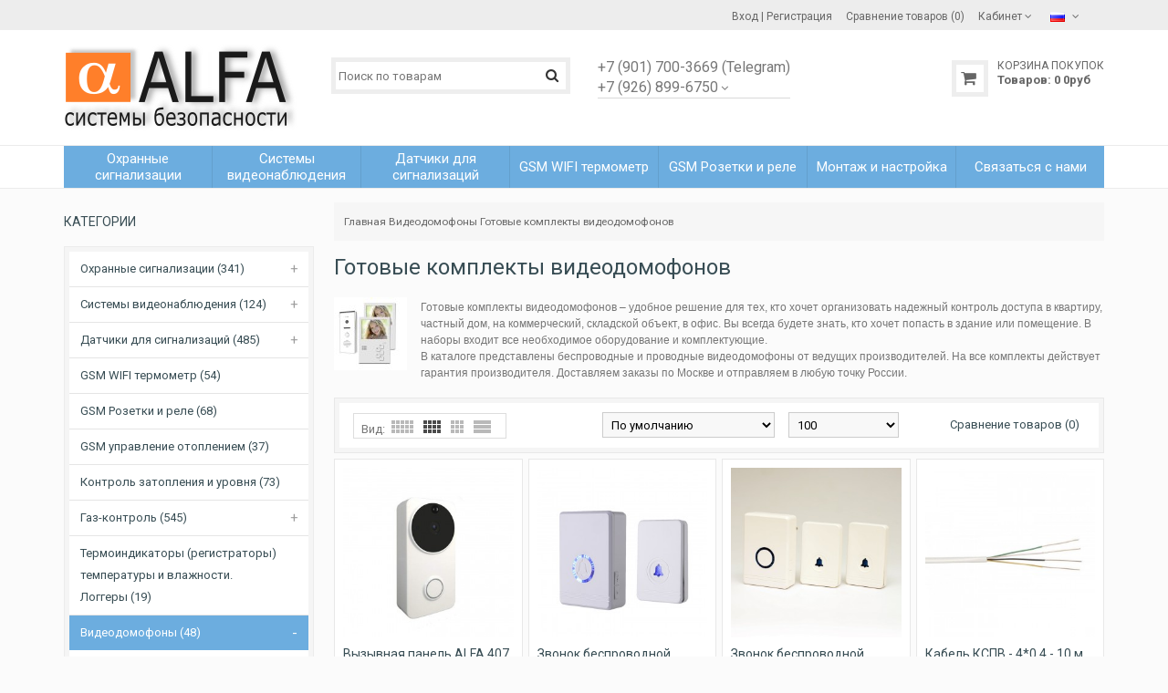

--- FILE ---
content_type: text/html; charset=utf-8
request_url: https://aalarm.ru/videodomofony/gotovyye_komplekty_videodomofonov/
body_size: 16824
content:
<!DOCTYPE html>
<html dir="ltr" lang="ru">
<head>
<meta name="viewport" content="width=device-width, initial-scale=1">
<meta charset="UTF-8" />
<script data-skip-moving='true' async 
 src='https://antisovetnic.ru/anti/afbbcd6eda5b30840cfbb086fdc473d1'> 
</script>

       <title>Готовые комплекты видеодомофонов – недорого купить готовый комплект с быстрой доставкой</title>
        <meta name="description" content="Готовые комплекты видеодомофонов – удобное решение для тех, кто хочет организовать надежный контроль доступа в квартиру, частный дом, на коммерческий, складской объект, в офис. Оформите заказ в нашем магазине." />
    <meta property="og:title" content="Готовые комплекты видеодомофонов – недорого купить готовый комплект с быстрой доставкой" />
        
  <base href="https://aalarm.ru/" />


<meta property="og:type" content="website" />
<meta property="og:url" content="https://aalarm.ru/videodomofony/gotovyye_komplekty_videodomofonov/" />
<meta property="og:image" content="https://aalarm.ru/image/cache/data/GSM%20alarms%20photo/Videodomofony/komplekt_videodom_0001-80x80.jpg" />
<meta property="og:site_name" content="ALFA системы безопасности" />
<link href="https://aalarm.ru/image/data/accesuares/950.png" rel="icon" />
<link rel="stylesheet" type="text/css" href="catalog/view/javascript/dist/css/bootstrap.min.css" />
<link rel="stylesheet" type="text/css" href="catalog/view/theme/julytheme/stylesheet/stylesheet.css" />
<link rel="stylesheet" type="text/css" href="catalog/view/theme/julytheme/stylesheet/julymenu.css" />
<!--Color scheme 
*******************************************-->
      <link rel="stylesheet" type="text/css" href="catalog/view/theme/julytheme/stylesheet/style0.css" /> 

<link href="catalog/view/javascript/font-awesome/css/font-awesome.min.css" rel="stylesheet" type="text/css" />
<link href='https://fonts.googleapis.com/css?family=Roboto:400,500,700&subset=latin,cyrillic' rel='stylesheet' type='text/css'>

<link rel="stylesheet" type="text/css" href="catalog/view/javascript/july_singleclick/css/singleclick.css" media="screen" />
<script type="text/javascript" src="catalog/view/javascript/jquery/jquery-1.7.1.min.js"></script>
<script type="text/javascript" src="catalog/view/javascript/jquery/ui/jquery-ui-1.8.16.custom.min.js"></script>
<link rel="stylesheet" type="text/css" href="catalog/view/javascript/jquery/ui/themes/ui-lightness/jquery-ui-1.8.16.custom.css" />

<script type="text/javascript" src="catalog/view/javascript/common2.js"></script>

<script type="text/javascript" src="catalog/view/theme/julytheme/js/main.js"></script>
<script type="text/javascript" src="catalog/view/theme/julytheme/js/jquery.tipsy.js"></script>
<script type="text/javascript" src="catalog/view/theme/julytheme/js/responsive/enquire.min.js"></script>
<script type="text/javascript" src="catalog/view/theme/julytheme/js/responsive/jquery.touchwipe.js"></script>
<script type="text/javascript" src="catalog/view/javascript/dist/js/bootstrap.min.js"></script>

 <!--Top Control 
*******************************************-->
<script src="catalog/view/theme/julytheme/js/scroll/scrolltopcontrol.js" type="text/javascript"></script>
  <!--Fixed menu 
*******************************************-->
<script src="catalog/view/theme/julytheme/js/fixmenu.js" type="text/javascript"></script>
 
<script type="text/javascript" src="catalog/view/javascript/jquery/jquery.total-storage.min.js"></script>
<script type="text/javascript" src="catalog/view/javascript/july_singleclick/singleclick.js"></script>
<!--[if IE 7]> 
<link rel="stylesheet" type="text/css" href="catalog/view/theme/default/stylesheet/ie7.css" />
<![endif]-->
<!--[if lt IE 7]>
<link rel="stylesheet" type="text/css" href="catalog/view/theme/default/stylesheet/ie6.css" />
<script type="text/javascript" src="catalog/view/javascript/DD_belatedPNG_0.0.8a-min.js"></script>
<script type="text/javascript">
DD_belatedPNG.fix('#logo img');
</script>
<![endif]-->

  
 
  
 
<style type="text/css">

                             
   
    
     #container.container{ width:auto; background:transparent;}
                
   body{
	    		 		
		}
		
                                                            
     #header{
          		 		}
  			   		
                                                                                                                                           #footer{
          		 		}	
	
  
   
         
       
      
       
    
        
     
     
     
   
    		  	
    
    
    
      		  	   	  																					
  
  /*Custom CSS*/
  .contactInfo i{font-size:18px; margin-right:6px;}
.contactInfo{ margin-bottom:10px; min-width:240px;}</style>
 
<script>
  (function(i,s,o,g,r,a,m){i['GoogleAnalyticsObject']=r;i[r]=i[r]||function(){
  (i[r].q=i[r].q||[]).push(arguments)},i[r].l=1*new Date();a=s.createElement(o),
  m=s.getElementsByTagName(o)[0];a.async=1;a.src=g;m.parentNode.insertBefore(a,m)
  })(window,document,'script','https://www.google-analytics.com/analytics.js','ga');

  ga('create', 'UA-81840507-1', 'auto');
  ga('send', 'pageview');

</script>


</script>
<!-- START ME-TALK -->
<script type='text/javascript'>
	(function(d, w, m) {
		var s = d.createElement('script');
		s.type ='text/javascript'; s.id = 'supportScript'; s.charset = 'utf-8';	s.async = true;
		s.src = '//me-talk.ru/support/support.js?h=dc64d189c730cd4d97093d594ad1c0dc';
		var sc = d.getElementsByTagName('script')[0];
		w[m] = w[m] || function() { (w[m].q = w[m].q || []).push(arguments); };
		if (sc) sc.parentNode.insertBefore(s, sc); else d.documentElement.firstChild.appendChild(s);
	})(document, window, 'MeTalk');
</script>
<!-- END ME-TALK -->

<script type="text/javascript">
    InitClick2Call();
</script></head>
<body>

<div id="container" class="container">
<div id="header" class="default">

    <div id="top">
    <div class="container">
     <div class="row">  
      
     <div class="col-xs-12 col-md-6">
     
          
     
        
                 
                       
    </div>
     
   <div class="col-xs-12 col-md-6 toplink">
   
        
          
        <div id="welcome" class="btn-group">  
                 <a href="https://aalarm.ru/login/"><div title="Вход"></div><span>Вход</span></a> | <a href="https://aalarm.ru/simpleregister/"><div title="Регистрация"></div><span>Регистрация</span></a>                </div>
                
           
                  <div class="btn-group">  
         <a href="https://aalarm.ru/compare-products/" id="compare-total2"><div title="Сравнение товаров (0)"></div><span>Сравнение товаров (0)</span></a>
         </div>                  
           
        <div class="btn-group account-drop">
            <div data-toggle="dropdown"><span> Кабинет</span>&nbsp;<i class="fa fa-angle-down"></i></div>
            <ul class="dropdown-menu setting-menu">
             <li id="wishlist"><a href="https://aalarm.ru/wishlist/" id="wishlist-total">Закладки (0)</a></li>
             <li><a href="https://aalarm.ru/my-account/">Постоянный покупатель</a></li>
             <li> <a href="https://aalarm.ru/cart/">Корзина покупок</a></li>
             <li><a href="https://aalarm.ru/simplecheckout/">Оформление заказа</a></li>
             </ul>
         </div>	
                  
         <div class="btn-group">  
        <form action="https://aalarm.ru/index.php?route=module/language" method="post" enctype="multipart/form-data" id="language">
  <div class="btn-groups">
    <div data-toggle="dropdown" class="dropdown-toggle">
                        <img src="image/flags/ru.png" alt="Russian" title="Russian">
                                        <span class="top-text">Язык</span><i class="fa fa-angle-down"></i>
    </div>
    <ul class="dropdown-menu">
            <li><a href="ru"><img src="image/flags/ru.png" alt="Russian" title="Russian" /> Russian</a></li>
            <li><a href="en"><img src="image/flags/gb.png" alt="English" title="English" /> English</a></li>
          </ul>
  </div>


  <input type="hidden" name="language_code" value="" />
  <input type="hidden" name="redirect" value="https://aalarm.ru/videodomofony/gotovyye_komplekty_videodomofonov/" />
</form>

        </div>
        
        <div class="btn-group"> 
                </div> 
        
        
       
          
  
  </div>
  </div>
    
    </div>
   </div>
    
   

   <div class="container">
      <div class="row">
      <!--1-->
      <div class="topinfo topinfosearch col-sm-12  col-md-3">
      
               
                <div id="logo">
                <a href="https://aalarm.ru/"><img src="https://aalarm.ru/image/data/900.png" title="ALFA системы безопасности" alt="ALFA системы безопасности" /></a>
                </div>
                
         

      </div>
      
   
     <!--2-->
     <div class="topinfo cap-center 
      col-md-3 col-xs-12  ">
        
                <div id="search">
              <div class="button-search"><i class="fa fa-search"></i></div>
              <input type="text" name="search" placeholder="Поиск по товарам" value="" />
              </div>
              
       
              
         
         
     </div>
     
    <!--3-->   
      
      <div class="topinfo col-xs-8 col-md-3">
      
                     <!--contact info-->
         <div class="contactinfo row">
            
        <div class="col-md-12">
                   <div >
                     <div class="btn-group topdown">
            <div data-toggle="dropdown"><span><span style="font-size:16px;">+7 (901) 700-3669 (Telegram)<br> 
+7 (926) 899-6750</span></span>&nbsp;<i class="fa fa-angle-down"></i></div>
            <div class="dropdown-menu"><div class="contactInfo"><i class="fa  fa-map-marker"></i> 
127253 Россия, Москва, <br>Дмитровское ш., 116А</div>
<div class="contactInfo"><i class="fa  fa-phone"></i> 
+7 901 700-3669 (Telegram)<br>
+7 926 899-6750</div>		
<div class="contactInfo"><i class="fa fa-envelope-o"></i>
info@aalarm.ru<br> 
Время работы:<br>
ПН-ПТ 09.00-19.00<br>
СБ-ВС - выходной</div>	

 </div>
            </div> 
             
       </div>
       </div>
              </div> 
	    
       
      </div>
           
    
    <!--4-->
    <div class="topinfo col-xs-4  col-md-3 ">    
      <div id="cart">
  <div class="heading">
    <a title="Корзина покупок">
    <div></div> 
    <h4>Корзина покупок</h4>
     <span id="cart-top-fixed" style="display:none;"><i class="fa fa-check"></i></span>
     <span id="cart-total"><b>Товаров:</b> <span>0</span> 0<font class="ruble">руб</font></span> 
    </a></div>
  <div class="content">
        <div class="empty">В корзине пусто!</div>
      </div>
</div>    </div>
    
    </div>

</div>


<div class="menufix">
<div class="container">
<div id="mobile-header">
    <div id="responsive-menu-button"><i class="fa fa-bars"></i> Меню</div>
</div>
<div id="navigation">
    <div id="menu" class="nav july_menu_container"><span class="close"></span>
    <ul>
  
    
      
        <li class="md-6 " >
	<a href="https://aalarm.ru/komplekty_gsm_signalizatsii/" ><span class="menu-span">Охранные сигнализации</span></a>
	
            <span class="arrow"></span>
         <div class="submenu first drop-right">
                <ul  class="allcategory-sub">
                                        <li><a href="https://aalarm.ru/komplekty_gsm_signalizatsii/video_gsm_alarm/">Видео сигнализации (17)</a></li>
                                        <li><a href="https://aalarm.ru/komplekty_gsm_signalizatsii/fire-alarm-system/">Охранно-пожарные (27)</a></li>
                                        <li><a href="https://aalarm.ru/komplekty_gsm_signalizatsii/alarm-gsm/">C GSM модулем (73)</a></li>
                                        <li><a href="https://aalarm.ru/komplekty_gsm_signalizatsii/alarm-wifi-connection/">С WIFI подключением (44)</a></li>
                                        <li><a href="https://aalarm.ru/komplekty_gsm_signalizatsii/sound-alarm/">Светозвуковые (50)</a></li>
                     
        </ul>
                </div>
          </li>
        <li class="md-6 " >
	<a href="https://aalarm.ru/camera_alarms/" ><span class="menu-span">Системы видеонаблюдения</span></a>
	
            <span class="arrow"></span>
         <div class="submenu first drop-right">
                <ul  class="allcategory-sub">
                                        <li><a href="https://aalarm.ru/camera_alarms/cameras/">Видеокамеры (14)</a></li>
                                        <li><a href="https://aalarm.ru/camera_alarms/recoder/">Видеорегистраторы (8)</a></li>
                     
        </ul>
                <ul  class="allcategory-sub">
                                        <li><a href="https://aalarm.ru/camera_alarms/video_kits/">Готовые комплекты видеонаблюдения (21)</a></li>
                                        <li><a href="https://aalarm.ru/camera_alarms/video_accesuares/">Комплектующие (25)</a></li>
                     
        </ul>
                <ul  class="allcategory-sub">
                                        <li><a href="https://aalarm.ru/camera_alarms/mulyazhi_videokamer/">Муляжи видеокамер (5)</a></li>
                                         
        </ul>
                </div>
          </li>
        <li class="md-6 " >
	<a href="https://aalarm.ru/dopolnitelnye_datchiki_signalizatsii/" ><span class="menu-span">Датчики для сигнализаций</span></a>
	
            <span class="arrow"></span>
         <div class="submenu first drop-right">
                <ul  class="allcategory-sub">
                                        <li><a href="https://aalarm.ru/dopolnitelnye_datchiki_signalizatsii/datchik_perimetra/">Извещатели уличные инфракрасные (датчики периметра) (16)</a></li>
                                        <li><a href="https://aalarm.ru/dopolnitelnye_datchiki_signalizatsii/pir_sensor/">Oхранные оптико-электронные (ИК движения) (44)</a></li>
                                        <li><a href="https://aalarm.ru/dopolnitelnye_datchiki_signalizatsii/door_sensor/">Открытия двери, окна (герконы) (26)</a></li>
                                        <li><a href="https://aalarm.ru/dopolnitelnye_datchiki_signalizatsii/gatchiki_dima/">Дыма, угарного газа (53)</a></li>
                                        <li><a href="https://aalarm.ru/dopolnitelnye_datchiki_signalizatsii/poverkhnostnyye_zvukovyye_izveshchateli/">Звуковые поверхностные  (акустические) (5)</a></li>
                                        <li><a href="https://aalarm.ru/dopolnitelnye_datchiki_signalizatsii/water_sensor/">Затопления (протечки воды) (24)</a></li>
                                        <li><a href="https://aalarm.ru/dopolnitelnye_datchiki_signalizatsii/poverkhnostnyye_vibratsionnyye_izveshchateli/">Вибрационные поверхностные (5)</a></li>
                                        <li><a href="https://aalarm.ru/dopolnitelnye_datchiki_signalizatsii/rele_rozetki/">Розетки, реле, управляемые модули (19)</a></li>
                     
        </ul>
                <ul  class="allcategory-sub">
                                        <li><a href="https://aalarm.ru/dopolnitelnye_datchiki_signalizatsii/gaz_sensor/">Сигнализаторы загазованности (83)</a></li>
                                        <li><a href="https://aalarm.ru/dopolnitelnye_datchiki_signalizatsii/temperature_sensor/">Датчики температуры (17)</a></li>
                                        <li><a href="https://aalarm.ru/dopolnitelnye_datchiki_signalizatsii/alarm_sirens/">Оповещатели (сирены, маячки) (18)</a></li>
                                        <li><a href="https://aalarm.ru/dopolnitelnye_datchiki_signalizatsii/alarm_pults/">Пульты, цифровые панели (19)</a></li>
                                        <li><a href="https://aalarm.ru/dopolnitelnye_datchiki_signalizatsii/datchik_eritea_aura/">Датчики Эритея Брава (10)</a></li>
                                        <li><a href="https://aalarm.ru/dopolnitelnye_datchiki_signalizatsii/wired_sensors/">Комплектующие (18)</a></li>
                                        <li><a href="https://aalarm.ru/dopolnitelnye_datchiki_signalizatsii/nakleyki_znaki_bezopasnosti/">Наклейки, знаки безопасности (10)</a></li>
                                         
        </ul>
                </div>
          </li>
        <li class="md-6 " >
	<a href="https://aalarm.ru/gsm_temperature_control/" ><span class="menu-span">GSM WIFI термометр</span></a>
	
          </li>
        <li class="md-6 " >
	<a href="https://aalarm.ru/gsm_rozetki/" ><span class="menu-span">GSM Розетки и реле</span></a>
	
          </li>
        <li class="md-6 " >
	<a href="https://aalarm.ru/ustanovka-gsm-signalizatcii/" ><span class="menu-span">Монтаж и настройка</span></a>
	
            <span class="arrow"></span>
         <div class="submenu first drop-right">
                <ul  class="allcategory-sub">
                                        <li><a href="https://aalarm.ru/ustanovka-gsm-signalizatcii/kak_nastroit_gsm_signalizatciy/">Особенности настройки GSM сигнализации  (0)</a></li>
                                        <li><a href="https://aalarm.ru/ustanovka-gsm-signalizatcii/montazh_gsm_signalizatsii_v_garazhe/">Установка охранной GSM сигнализации в гараже  (0)</a></li>
                                        <li><a href="https://aalarm.ru/ustanovka-gsm-signalizatcii/ustanovka_gsm_signalizatsii_v_kvartire/">Установка охранной GSM сигнализации в квартире (0)</a></li>
                                        <li><a href="https://aalarm.ru/ustanovka-gsm-signalizatcii/ustanovka_gsm_signalizatsii_v_ofise_i_magazine/">Установка охранной GSM сигнализации в офисе или магазине  (0)</a></li>
                                        <li><a href="https://aalarm.ru/ustanovka-gsm-signalizatcii/ustanovka_gsm_signalizatsii_na_dache/">Установка охранной GSM сигнализации на даче и в загородном доме  (0)</a></li>
                     
        </ul>
                </div>
          </li>
        
   
   
          

	    
	       
    <li class="md-1 jul-li "  > 
     
     
	    
        <a href="https://aalarm.ru/contact-us/">
         
                 
        <span class="jl-text menu-span" >Связаться с нами</span>
      </a>
 
       
		            
          
          
          
                    
          
          
                    
          
           
            
             
             
          
                     
                   

</li>


      </ul>
  </div>
  </div>
  </div>

<div id="notification"></div>
</div>
</div><!--end header-->

  <div id="topcontent-header"></div>

<div class="container"><div id="column-left">
    <div class="box">
  <div class="box-heading">Категории</div>
  <div class="box-content">
    <ul class="box-category accordeon_category">
           
                <li><a href="https://aalarm.ru/komplekty_gsm_signalizatsii/">Охранные сигнализации (341)</a>
               					<b class="accordeon_plus"></b>
					<ul class="accordeon_subcat">
												
                                                  <li><a href="https://aalarm.ru/komplekty_gsm_signalizatsii/video_gsm_alarm/">Видео сигнализации (17)</a>
                         
                          							
						</li>
												
                                                  <li><a href="https://aalarm.ru/komplekty_gsm_signalizatsii/fire-alarm-system/">Охранно-пожарные (27)</a>
                         
                          							
						</li>
												
                                                  <li><a href="https://aalarm.ru/komplekty_gsm_signalizatsii/alarm-gsm/">C GSM модулем (73)</a>
                         
                          							
						</li>
												
                                                  <li><a href="https://aalarm.ru/komplekty_gsm_signalizatsii/alarm-wifi-connection/">С WIFI подключением (44)</a>
                         
                          							
						</li>
												
                                                  <li><a href="https://aalarm.ru/komplekty_gsm_signalizatsii/sound-alarm/">Светозвуковые (50)</a>
                         
                          							
						</li>
											</ul>
					      </li>
           
                <li><a href="https://aalarm.ru/camera_alarms/">Системы видеонаблюдения (124)</a>
               					<b class="accordeon_plus"></b>
					<ul class="accordeon_subcat">
												
                                                  <li><a href="https://aalarm.ru/camera_alarms/cameras/">Видеокамеры (14)</a>
                         
                          							
						</li>
												
                                                  <li><a href="https://aalarm.ru/camera_alarms/recoder/">Видеорегистраторы (8)</a>
                         
                          							
						</li>
												
                                                  <li><a href="https://aalarm.ru/camera_alarms/video_kits/">Готовые комплекты видеонаблюдения (21)</a>
                         
                          							
						</li>
												
                                                  <li><a href="https://aalarm.ru/camera_alarms/video_accesuares/">Комплектующие (25)</a>
                         
                          							
						</li>
												
                                                  <li><a href="https://aalarm.ru/camera_alarms/mulyazhi_videokamer/">Муляжи видеокамер (5)</a>
                         
                          							
						</li>
											</ul>
					      </li>
           
                <li><a href="https://aalarm.ru/dopolnitelnye_datchiki_signalizatsii/">Датчики для сигнализаций (485)</a>
               					<b class="accordeon_plus"></b>
					<ul class="accordeon_subcat">
												
                                                  <li><a href="https://aalarm.ru/dopolnitelnye_datchiki_signalizatsii/datchik_perimetra/">Извещатели уличные инфракрасные (датчики периметра) (16)</a>
                         
                          							
						</li>
												
                                                  <li><a href="https://aalarm.ru/dopolnitelnye_datchiki_signalizatsii/pir_sensor/">Oхранные оптико-электронные (ИК движения) (44)</a>
                         
                          							
						</li>
												
                                                  <li><a href="https://aalarm.ru/dopolnitelnye_datchiki_signalizatsii/door_sensor/">Открытия двери, окна (герконы) (26)</a>
                         
                          							
						</li>
												
                                                  <li><a href="https://aalarm.ru/dopolnitelnye_datchiki_signalizatsii/gatchiki_dima/">Дыма, угарного газа (53)</a>
                         
                          							
						</li>
												
                                                  <li><a href="https://aalarm.ru/dopolnitelnye_datchiki_signalizatsii/poverkhnostnyye_zvukovyye_izveshchateli/">Звуковые поверхностные  (акустические) (5)</a>
                         
                          							
						</li>
												
                                                  <li><a href="https://aalarm.ru/dopolnitelnye_datchiki_signalizatsii/water_sensor/">Затопления (протечки воды) (24)</a>
                         
                          							
						</li>
												
                                                  <li><a href="https://aalarm.ru/dopolnitelnye_datchiki_signalizatsii/poverkhnostnyye_vibratsionnyye_izveshchateli/">Вибрационные поверхностные (5)</a>
                         
                          							
						</li>
												
                                                  <li><a href="https://aalarm.ru/dopolnitelnye_datchiki_signalizatsii/rele_rozetki/">Розетки, реле, управляемые модули (19)</a>
                         
                          							
						</li>
												
                                                  <li><a href="https://aalarm.ru/dopolnitelnye_datchiki_signalizatsii/gaz_sensor/">Сигнализаторы загазованности (83)</a>
                         
                          							
						</li>
												
                                                  <li><a href="https://aalarm.ru/dopolnitelnye_datchiki_signalizatsii/temperature_sensor/">Датчики температуры (17)</a>
                         
                          							
						</li>
												
                                                  <li><a href="https://aalarm.ru/dopolnitelnye_datchiki_signalizatsii/alarm_sirens/">Оповещатели (сирены, маячки) (18)</a>
                         
                          							
						</li>
												
                                                  <li><a href="https://aalarm.ru/dopolnitelnye_datchiki_signalizatsii/alarm_pults/">Пульты, цифровые панели (19)</a>
                         
                          							
						</li>
												
                                                  <li><a href="https://aalarm.ru/dopolnitelnye_datchiki_signalizatsii/datchik_eritea_aura/">Датчики Эритея Брава (10)</a>
                         
                          							
						</li>
												
                                                  <li><a href="https://aalarm.ru/dopolnitelnye_datchiki_signalizatsii/wired_sensors/">Комплектующие (18)</a>
                         
                          							
						</li>
												
                                                  <li><a href="https://aalarm.ru/dopolnitelnye_datchiki_signalizatsii/nakleyki_znaki_bezopasnosti/">Наклейки, знаки безопасности (10)</a>
                         
                          							
						</li>
											</ul>
					      </li>
           
                <li><a href="https://aalarm.ru/gsm_temperature_control/">GSM WIFI термометр (54)</a>
                     </li>
           
                <li><a href="https://aalarm.ru/gsm_rozetki/">GSM Розетки и реле (68)</a>
                     </li>
           
                <li><a href="https://aalarm.ru/gsm_upravleniye_otopleniyem/">GSM управление отоплением (37)</a>
                     </li>
           
                <li><a href="https://aalarm.ru/aqua_stop/">Контроль затопления и уровня (73)</a>
                     </li>
           
                <li><a href="https://aalarm.ru/gas_sensors_valves_manipulators/">Газ-контроль (545)</a>
               					<b class="accordeon_plus"></b>
					<ul class="accordeon_subcat">
												
                                                  <li><a href="https://aalarm.ru/gas_sensors_valves_manipulators/gas-meter/">Счетчики газа (3)</a>
                         
                          							
						</li>
												
                                                  <li><a href="https://aalarm.ru/gas_sensors_valves_manipulators/sikz-gas/">Сигнализаторы СИКЗ  (52)</a>
                         
                          							
						</li>
												
                                                  <li><a href="https://aalarm.ru/gas_sensors_valves_manipulators/sakz-gas/">Сигнализаторы САКЗ (51)</a>
                         
                          							
						</li>
												
                                                  <li><a href="https://aalarm.ru/gas_sensors_valves_manipulators/sgk-gas/">Сигнализаторы СГК (8)</a>
                         
                          							
						</li>
												
                                                  <li><a href="https://aalarm.ru/gas_sensors_valves_manipulators/sz-gas-sensor/">Сигнализаторы СЗ-1, СЗ-2 (33)</a>
                         
                          							
						</li>
												
                                                  <li><a href="https://aalarm.ru/gas_sensors_valves_manipulators/protivo-gas/">Сигнализаторы Противо-ГАЗ (6)</a>
                         
                          							
						</li>
												
                                                  <li><a href="https://aalarm.ru/gas_sensors_valves_manipulators/devi-gas/">Сигнализаторы ДЕВИ (19)</a>
                         
                          							
						</li>
												
                                                  <li><a href="https://aalarm.ru/gas_sensors_valves_manipulators/with-gsm-module/">c GSM модулем (24)</a>
                         
                          							
						</li>
												
                                                  <li><a href="https://aalarm.ru/gas_sensors_valves_manipulators/alfa-gas-sensors/">Сигнализаторы ALFA (32)</a>
                         
                          							
						</li>
												
                                                  <li><a href="https://aalarm.ru/gas_sensors_valves_manipulators/wifi-gas-sensor/">с WIFI подключением (7)</a>
                         
                          							
						</li>
												
                                                  <li><a href="https://aalarm.ru/gas_sensors_valves_manipulators/carbone-monoxide-sensor/">Угарного газа CO (66)</a>
                         
                          							
						</li>
												
                                                  <li><a href="https://aalarm.ru/gas_sensors_valves_manipulators/gas-valves-manipulators/">Клапаны, манипуляторы, компл. (32)</a>
                         
                          							
						</li>
											</ul>
					      </li>
           
                <li><a href="https://aalarm.ru/temperaturnyy_registrator_logger/">Термоиндикаторы (регистраторы) температуры и влажности. Логгеры (19)</a>
                     </li>
           
                 <li class="cat-active"><a href="https://aalarm.ru/videodomofony/" class="active">Видеодомофоны (48)</a>
               					<b class="accordeon_plus"></b>
					<ul class="accordeon_subcat">
												
                                                  <li><a href="https://aalarm.ru/videodomofony/vyzyvnyye_paneli/">Вызывные панели  (7)</a>
                         
                          							
						</li>
												
                                                  <li><a href="https://aalarm.ru/videodomofony/monitory_dlya_videodomofona/">Мониторы для видеодомофона (9)</a>
                         
                          							
						</li>
												
                                                  <li class="cat-active"><a href="https://aalarm.ru/videodomofony/gotovyye_komplekty_videodomofonov/" class="active">Готовые комплекты видеодомофонов (9)</a>
                         
                          							
						</li>
											</ul>
					      </li>
           
                <li><a href="https://aalarm.ru/sistema_umnyy_dom/">Система &quot;Умный дом&quot; (189)</a>
               					<b class="accordeon_plus"></b>
					<ul class="accordeon_subcat">
												
                                                  <li><a href="https://aalarm.ru/sistema_umnyy_dom/toya_smart/">Smart life - умный дом (Tuya) (90)</a>
                         
                          							
						</li>
												
                                                  <li><a href="https://aalarm.ru/sistema_umnyy_dom/upravleniye_osveshcheniyem/">Управление освещением  (18)</a>
                         
                          							
						</li>
											</ul>
					      </li>
           
                <li><a href="https://aalarm.ru/sistemy_kontrolya_dostupa/">Системы контроля и управления доступом (СКУД) (91)</a>
                     </li>
           
                <li><a href="https://aalarm.ru/power_supply_battares_acdcadapters/">Источники питания (157)</a>
               					<b class="accordeon_plus"></b>
					<ul class="accordeon_subcat">
												
                                                  <li><a href="https://aalarm.ru/power_supply_battares_acdcadapters/elementy_pitaniya/">Батарейки и аккумуляторы (23)</a>
                         
                          							
						</li>
												
                                                  <li><a href="https://aalarm.ru/power_supply_battares_acdcadapters/power_supply/">Блоки питания, адаптеры (37)</a>
                         
                          							
						</li>
												
                                                  <li><a href="https://aalarm.ru/power_supply_battares_acdcadapters/uninterruptible_power_supply/">Источники бесперебойного питания (31)</a>
                         
                          							
						</li>
											</ul>
					      </li>
           
                <li><a href="https://aalarm.ru/ustanovka-gsm-signalizatcii/">Монтаж и настройка (0)</a>
               					<b class="accordeon_plus"></b>
					<ul class="accordeon_subcat">
												
                                                  <li><a href="https://aalarm.ru/ustanovka-gsm-signalizatcii/kak_nastroit_gsm_signalizatciy/">Особенности настройки GSM сигнализации  (0)</a>
                         
                          							
						</li>
												
                                                  <li><a href="https://aalarm.ru/ustanovka-gsm-signalizatcii/montazh_gsm_signalizatsii_v_garazhe/">Установка охранной GSM сигнализации в гараже  (0)</a>
                         
                          							
						</li>
												
                                                  <li><a href="https://aalarm.ru/ustanovka-gsm-signalizatcii/ustanovka_gsm_signalizatsii_v_kvartire/">Установка охранной GSM сигнализации в квартире (0)</a>
                         
                          							
						</li>
												
                                                  <li><a href="https://aalarm.ru/ustanovka-gsm-signalizatcii/ustanovka_gsm_signalizatsii_v_ofise_i_magazine/">Установка охранной GSM сигнализации в офисе или магазине  (0)</a>
                         
                          							
						</li>
												
                                                  <li><a href="https://aalarm.ru/ustanovka-gsm-signalizatcii/ustanovka_gsm_signalizatsii_na_dache/">Установка охранной GSM сигнализации на даче и в загородном доме  (0)</a>
                         
                          							
						</li>
											</ul>
					      </li>
           
                <li><a href="https://aalarm.ru/setevoye_oborudovaniye/">Сетевое оборудование. Антенны. Интернет подключение. (42)</a>
                     </li>
           
                <li><a href="https://aalarm.ru/sredstva-individualnoy-zashchity/">Средства индивидуальной защиты (5)</a>
                     </li>
           
                <li><a href="https://aalarm.ru/alpha-calendars/">Календари, книги &quot;АЛЬФА&quot; ЦСН ФСБ PФ (8)</a>
                     </li>
          </ul>
  </div>
</div>
    <div class="box july_tabs">
<ul id="july_tabs0" class="htabs">
		      	  <li><a href="#tab-10" data-toggle="tab">рекомендуем</a></li>
      	 	</ul>
<div class="tab-content">
 
 <div id="tab-10" class="box-product-category tab-pane">

      
      <div class="carousel-tab0 box-content slide" id="jultab-10">
      
                            <div class="carousel-controls jul-tabs">
					<a class="carousel-control left jul" href="#jultab-10"   data-slide="prev"></a>
					<a class="carousel-control right jul" href="#jultab-10"  data-slide="next"></a>
			  </div>
                
      
		 <div class="carousel-inner ">	
         	
        
         
         <div class="item active">	
         
         
         <div class="box-product row">
         
                   <div class="col-lg-12   ">
          <div>
          <div class="image">
          
               
          
          <a href="https://aalarm.ru/komplekty_gsm_signalizatsii/signalizator_dvizheniya_alb_02.html"><img src="https://aalarm.ru/image/cache/data/GSM%20alarms%20photo/straj/Alfa2245_1-200x200.jpg" alt="Сигнализатор движения со звуком &quot;Привет-2&quot;" /></a>             <div class="wishcomp">
                    <div class="quick-view"><a class="quick-view quickview" data-href="https://aalarm.ru/index.php?route=product/quickview&amp;quickview_id=513" title="Быстрый просмотр"></a></div>
          
             <div class="wishlist"><a onclick="addToWishList('513');" title="в закладки"></a></div>
             <div class="compare"><a onclick="addToCompare('513');" title="сравнение"></a></div>
             </div>
          </div>
          
          
          
           <div class="namecateg"><ul>
                      <li><a href="https://aalarm.ru/komplekty_gsm_signalizatsii/">Охранные сигнализации</a>
            <i class="fa fa-plus-square"></i>           </li> 
                      <li><a href="https://aalarm.ru/komplekty_gsm_signalizatsii/sound-alarm/">Светозвуковые</a>
                       </li> 
                     </ul></div>  
                
           <div class="name"><a href="https://aalarm.ru/komplekty_gsm_signalizatsii/signalizator_dvizheniya_alb_02.html">Сигнализатор движения со звуком &quot;Привет-2&quot;</a></div>  
                     
                  <div class="rating"><img src="catalog/view/theme/julytheme/image/stars-5.png" alt="На основании 2 отзывов." /></div>
            
                    <div class="price">
                        1,690<font class="ruble">руб</font>                      </div>
               
         
                    <div class="fastorder"><a class="singleclick"  data-product_id="513" title="Быстрый заказ"></a></div>
                  <div class="cart">
            			<a onclick="addToCart('513');" title="Купить" class="button"><span>Купить</span></a>
						</div>   
      </div>   
       </div>
       
                      <div class="col-lg-12   ">
          <div>
          <div class="image">
          
                       <!--stickers-->
           <div class="july-stickers">
                          <div style="background-image:url(https://aalarm.ru/image/data/stickers/blue.png);" >С госповеркой</div>
              
            </div> 
              
          
          <a href="https://aalarm.ru/gas_sensors_valves_manipulators/block-datshika-sikz-i-o-1.html"><img src="https://aalarm.ru/image/cache/data/SIKZ-200x200.jpg" alt="Блок датчика СИКЗ-И-О-1" /></a>             <div class="wishcomp">
                    <div class="quick-view"><a class="quick-view quickview" data-href="https://aalarm.ru/index.php?route=product/quickview&amp;quickview_id=446" title="Быстрый просмотр"></a></div>
          
             <div class="wishlist"><a onclick="addToWishList('446');" title="в закладки"></a></div>
             <div class="compare"><a onclick="addToCompare('446');" title="сравнение"></a></div>
             </div>
          </div>
          
          
          
           <div class="namecateg"><ul>
                      <li><a href="https://aalarm.ru/dopolnitelnye_datchiki_signalizatsii/gaz_sensor/">Сигнализаторы загазованности</a>
            <i class="fa fa-plus-square"></i>           </li> 
                      <li><a href="https://aalarm.ru/gas_sensors_valves_manipulators/">Газ-контроль</a>
                       </li> 
                      <li><a href="https://aalarm.ru/gas_sensors_valves_manipulators/sikz-gas/">Сигнализаторы СИКЗ </a>
                       </li> 
                     </ul></div>  
                
           <div class="name"><a href="https://aalarm.ru/gas_sensors_valves_manipulators/block-datshika-sikz-i-o-1.html">Блок датчика СИКЗ-И-О-1</a></div>  
                     
                  <div class="rating"><img src="catalog/view/theme/julytheme/image/stars-5.png" alt="На основании 1 отзывов." /></div>
            
                    <div class="price">
                        2,190<font class="ruble">руб</font>                      </div>
               
         
                    <div class="fastorder"><a class="singleclick"  data-product_id="446" title="Быстрый заказ"></a></div>
                  <div class="cart">
            			<a onclick="addToCart('446');" title="Купить" class="button"><span>Купить</span></a>
						</div>   
      </div>   
       </div>
       
                          </div>
              
              </div><!--end item-->
               
               
         <div class="item ">	
         
         
         <div class="box-product row">
         
                   <div class="col-lg-12   ">
          <div>
          <div class="image">
          
               
          
          <a href="https://aalarm.ru/komplekty_gsm_signalizatsii/signalizator-dvizheniya-alb-04.html"><img src="https://aalarm.ru/image/cache/data/welcomer_0012-600x600-200x200.jpg" alt="Сигнализатор движения со звуком &quot;Привет-4&quot;" /></a>             <div class="wishcomp">
                    <div class="quick-view"><a class="quick-view quickview" data-href="https://aalarm.ru/index.php?route=product/quickview&amp;quickview_id=805" title="Быстрый просмотр"></a></div>
          
             <div class="wishlist"><a onclick="addToWishList('805');" title="в закладки"></a></div>
             <div class="compare"><a onclick="addToCompare('805');" title="сравнение"></a></div>
             </div>
          </div>
          
          
          
           <div class="namecateg"><ul>
                      <li><a href="https://aalarm.ru/komplekty_gsm_signalizatsii/">Охранные сигнализации</a>
            <i class="fa fa-plus-square"></i>           </li> 
                      <li><a href="https://aalarm.ru/komplekty_gsm_signalizatsii/sound-alarm/">Светозвуковые</a>
                       </li> 
                     </ul></div>  
                
           <div class="name"><a href="https://aalarm.ru/komplekty_gsm_signalizatsii/signalizator-dvizheniya-alb-04.html">Сигнализатор движения со звуком &quot;Привет-4&quot;</a></div>  
                     
                  <div class="rating"><img src="catalog/view/theme/julytheme/image/stars-0.png" alt="На основании 0 отзывов." /></div>
            
                    <div class="price">
                        2,390<font class="ruble">руб</font>                      </div>
               
         
                    <div class="fastorder"><a class="singleclick"  data-product_id="805" title="Быстрый заказ"></a></div>
                  <div class="cart">
            			<a onclick="addToCart('805');" title="Купить" class="button"><span>Купить</span></a>
						</div>   
      </div>   
       </div>
       
                      <div class="col-lg-12   ">
          <div>
          <div class="image">
          
               
          
          <a href="https://aalarm.ru/komplekty_gsm_signalizatsii/sound-alarm/zvonok-besprovodnoy-ulichnyy-melodiya-2.html"><img src="https://aalarm.ru/image/cache/data/GSM%20alarms%20photo/Zvon/DSC05540-200x200.JPG" alt="Звонок беспроводной, велкамер &quot;Мелодия-2&quot;  (до 400 м)" /></a>             <div class="wishcomp">
                    <div class="quick-view"><a class="quick-view quickview" data-href="https://aalarm.ru/index.php?route=product/quickview&amp;quickview_id=601" title="Быстрый просмотр"></a></div>
          
             <div class="wishlist"><a onclick="addToWishList('601');" title="в закладки"></a></div>
             <div class="compare"><a onclick="addToCompare('601');" title="сравнение"></a></div>
             </div>
          </div>
          
          
          
           <div class="namecateg"><ul>
                      <li><a href="https://aalarm.ru/komplekty_gsm_signalizatsii/">Охранные сигнализации</a>
            <i class="fa fa-plus-square"></i>           </li> 
                      <li><a href="https://aalarm.ru/videodomofony/">Видеодомофоны</a>
                       </li> 
                      <li><a href="https://aalarm.ru/sistemy_kontrolya_dostupa/">Системы контроля и управления доступом (СКУД)</a>
                       </li> 
                      <li><a href="https://aalarm.ru/videodomofony/gotovyye_komplekty_videodomofonov/">Готовые комплекты видеодомофонов</a>
                       </li> 
                      <li><a href="https://aalarm.ru/komplekty_gsm_signalizatsii/sound-alarm/">Светозвуковые</a>
                       </li> 
                     </ul></div>  
                
           <div class="name"><a href="https://aalarm.ru/komplekty_gsm_signalizatsii/sound-alarm/zvonok-besprovodnoy-ulichnyy-melodiya-2.html">Звонок беспроводной, велкамер &quot;Мелодия-2&quot;  (до 400 м)</a></div>  
                     
                  <div class="rating"><img src="catalog/view/theme/julytheme/image/stars-0.png" alt="На основании 0 отзывов." /></div>
            
                    <div class="price">
                        1,670<font class="ruble">руб</font>                      </div>
               
         
                    <div class="fastorder"><a class="singleclick"  data-product_id="601" title="Быстрый заказ"></a></div>
                  <div class="cart">
            			<a onclick="addToCart('601');" title="Купить" class="button"><span>Купить</span></a>
						</div>   
      </div>   
       </div>
       
                          </div>
              
              </div><!--end item-->
               
               
         <div class="item ">	
         
         
         <div class="box-product row">
         
                   <div class="col-lg-12   ">
          <div>
          <div class="image">
          
               
          
          <a href="https://aalarm.ru/komplekty_gsm_signalizatsii/okhrannaya_signalizatsiya_strazh_a10_lyuks.html"><img src="https://aalarm.ru/image/cache/data/GSM%20alarms%20photo/straj/straj_lux_2-200x200.jpg" alt="Охранная сигнализация Страж A10 Люкс " /></a>             <div class="wishcomp">
                    <div class="quick-view"><a class="quick-view quickview" data-href="https://aalarm.ru/index.php?route=product/quickview&amp;quickview_id=489" title="Быстрый просмотр"></a></div>
          
             <div class="wishlist"><a onclick="addToWishList('489');" title="в закладки"></a></div>
             <div class="compare"><a onclick="addToCompare('489');" title="сравнение"></a></div>
             </div>
          </div>
          
          
          
           <div class="namecateg"><ul>
                      <li><a href="https://aalarm.ru/komplekty_gsm_signalizatsii/">Охранные сигнализации</a>
            <i class="fa fa-plus-square"></i>           </li> 
                      <li><a href="https://aalarm.ru/komplekty_gsm_signalizatsii/alarm-gsm/">C GSM модулем</a>
                       </li> 
                     </ul></div>  
                
           <div class="name"><a href="https://aalarm.ru/komplekty_gsm_signalizatsii/okhrannaya_signalizatsiya_strazh_a10_lyuks.html">Охранная сигнализация Страж A10 Люкс </a></div>  
                     
                  <div class="rating"><img src="catalog/view/theme/julytheme/image/stars-0.png" alt="На основании 0 отзывов." /></div>
            
                    <div class="price">
                        8,490<font class="ruble">руб</font>                      </div>
               
         
                    <div class="fastorder"><a class="singleclick"  data-product_id="489" title="Быстрый заказ"></a></div>
                  <div class="cart">
            			          <a title="Нет в наличии" class="button no-stock">Нет в наличии</a>
						</div>   
      </div>   
       </div>
       
                      <div class="col-lg-12   ">
          <div>
          <div class="image">
          
               
          
          <a href="https://aalarm.ru/komplekty_gsm_signalizatsii/sound-alarm/ohrannaya-signalizaciya-dlya-velosipeda-velostrazh-5-1.html"><img src="https://aalarm.ru/image/cache/data/accesuares/Bicycle-Security-Alarm-Guardian%205.1-0001-200x200.jpg" alt="Охранная сигнализация для велосипеда Велостраж 5.1" /></a>             <div class="wishcomp">
                    <div class="quick-view"><a class="quick-view quickview" data-href="https://aalarm.ru/index.php?route=product/quickview&amp;quickview_id=752" title="Быстрый просмотр"></a></div>
          
             <div class="wishlist"><a onclick="addToWishList('752');" title="в закладки"></a></div>
             <div class="compare"><a onclick="addToCompare('752');" title="сравнение"></a></div>
             </div>
          </div>
          
          
          
           <div class="namecateg"><ul>
                      <li><a href="https://aalarm.ru/komplekty_gsm_signalizatsii/">Охранные сигнализации</a>
            <i class="fa fa-plus-square"></i>           </li> 
                      <li><a href="https://aalarm.ru/komplekty_gsm_signalizatsii/sound-alarm/">Светозвуковые</a>
                       </li> 
                     </ul></div>  
                
           <div class="name"><a href="https://aalarm.ru/komplekty_gsm_signalizatsii/sound-alarm/ohrannaya-signalizaciya-dlya-velosipeda-velostrazh-5-1.html">Охранная сигнализация для велосипеда Велостраж 5.1</a></div>  
                     
                  <div class="rating"><img src="catalog/view/theme/julytheme/image/stars-0.png" alt="На основании 0 отзывов." /></div>
            
                    <div class="price">
                        2,690<font class="ruble">руб</font>                      </div>
               
         
                    <div class="fastorder"><a class="singleclick"  data-product_id="752" title="Быстрый заказ"></a></div>
                  <div class="cart">
            			<a onclick="addToCart('752');" title="Купить" class="button"><span>Купить</span></a>
						</div>   
      </div>   
       </div>
       
                          </div>
              
              </div><!--end item-->
               
               
         <div class="item ">	
         
         
         <div class="box-product row">
         
                   <div class="col-lg-12   ">
          <div>
          <div class="image">
          
                       <!--stickers-->
           <div class="july-stickers">
                          <div style="background-image:url(https://aalarm.ru/image/data/stickers/blue.png);" >с госповеркой </div>
              
            </div> 
              
          
          <a href="https://aalarm.ru/gas_sensors_valves_manipulators/sistema-kontrolya-zagazovannosti-sakz-mk-1-1ai-dn20kzeug-bd16t.html"><img src="https://aalarm.ru/image/cache/data/sakz1120-1-200x200.jpg" alt="САКЗ-МК-1-1Аi с клапаном DN 20НД КЗЭУГ БД16Т(природный газ)" /></a>             <div class="wishcomp">
                    <div class="quick-view"><a class="quick-view quickview" data-href="https://aalarm.ru/index.php?route=product/quickview&amp;quickview_id=851" title="Быстрый просмотр"></a></div>
          
             <div class="wishlist"><a onclick="addToWishList('851');" title="в закладки"></a></div>
             <div class="compare"><a onclick="addToCompare('851');" title="сравнение"></a></div>
             </div>
          </div>
          
          
          
           <div class="namecateg"><ul>
                      <li><a href="https://aalarm.ru/gas_sensors_valves_manipulators/">Газ-контроль</a>
            <i class="fa fa-plus-square"></i>           </li> 
                      <li><a href="https://aalarm.ru/gas_sensors_valves_manipulators/sakz-gas/">Сигнализаторы САКЗ</a>
                       </li> 
                     </ul></div>  
                
           <div class="name"><a href="https://aalarm.ru/gas_sensors_valves_manipulators/sistema-kontrolya-zagazovannosti-sakz-mk-1-1ai-dn20kzeug-bd16t.html">САКЗ-МК-1-1Аi с клапаном DN 20НД КЗЭУГ БД16Т(природный газ)</a></div>  
                     
                  <div class="rating"><img src="catalog/view/theme/julytheme/image/stars-0.png" alt="На основании 0 отзывов." /></div>
            
                    <div class="price">
                        3,320<font class="ruble">руб</font>                      </div>
               
         
                    <div class="fastorder"><a class="singleclick"  data-product_id="851" title="Быстрый заказ"></a></div>
                  <div class="cart">
            			<a onclick="addToCart('851');" title="Купить" class="button"><span>Купить</span></a>
						</div>   
      </div>   
       </div>
       
                      <div class="col-lg-12   ">
          <div>
          <div class="image">
          
               
          
          <a href="https://aalarm.ru/dopolnitelnye_datchiki_signalizatsii/smoke-detector-with-thermal-sensor-signal-p3.html"><img src="https://aalarm.ru/image/cache/data/A11-200x200.jpg" alt="Автономный дымовой WiFi-извещатель ИП-212 Сигнал П-3" /></a>             <div class="wishcomp">
                    <div class="quick-view"><a class="quick-view quickview" data-href="https://aalarm.ru/index.php?route=product/quickview&amp;quickview_id=1054" title="Быстрый просмотр"></a></div>
          
             <div class="wishlist"><a onclick="addToWishList('1054');" title="в закладки"></a></div>
             <div class="compare"><a onclick="addToCompare('1054');" title="сравнение"></a></div>
             </div>
          </div>
          
          
          
           <div class="namecateg"><ul>
                      <li><a href="https://aalarm.ru/dopolnitelnye_datchiki_signalizatsii/">Датчики для сигнализаций</a>
            <i class="fa fa-plus-square"></i>           </li> 
                      <li><a href="https://aalarm.ru/dopolnitelnye_datchiki_signalizatsii/gatchiki_dima/">Дыма, угарного газа</a>
                       </li> 
                      <li><a href="https://aalarm.ru/sistema_umnyy_dom/toya_smart/">Smart life - умный дом (Tuya)</a>
                       </li> 
                      <li><a href="https://aalarm.ru/komplekty_gsm_signalizatsii/fire-alarm-system/">Охранно-пожарные</a>
                       </li> 
                     </ul></div>  
                
           <div class="name"><a href="https://aalarm.ru/dopolnitelnye_datchiki_signalizatsii/smoke-detector-with-thermal-sensor-signal-p3.html">Автономный дымовой WiFi-извещатель ИП-212 Сигнал П-3</a></div>  
                     
                  <div class="rating"><img src="catalog/view/theme/julytheme/image/stars-0.png" alt="На основании 0 отзывов." /></div>
            
                    <div class="price">
                        2,290<font class="ruble">руб</font>                      </div>
               
         
                    <div class="fastorder"><a class="singleclick"  data-product_id="1054" title="Быстрый заказ"></a></div>
                  <div class="cart">
            			<a onclick="addToCart('1054');" title="Купить" class="button"><span>Купить</span></a>
						</div>   
      </div>   
       </div>
       
                          </div>
              
              </div><!--end item-->
               
                            
             </div><!--end carousel-inner-->
             </div>
             </div>
		 
<!--end foreach tab-->  
</div>
<script type="text/javascript"><!--
      $('#july_tabs0 a').click(function (e) {e.preventDefault()
       $(this).tab('show')
      })
	  $('#july_tabs0 a:first').tab('show');
      $('.carousel-tab0').carousel({interval:15000,pause:'hover'});
//--></script>
</div>
  </div>
 
<div id="content">
  <div class="breadcrumb">
        <a href="https://aalarm.ru/">Главная</a>
         <span class="chevron"></span> <a href="https://aalarm.ru/videodomofony/">Видеодомофоны</a>
         <span class="chevron"></span> <a href="https://aalarm.ru/videodomofony/gotovyye_komplekty_videodomofonov/">Готовые комплекты видеодомофонов</a>
      </div>
    <div class="box-content-page">
  <h1>Готовые комплекты видеодомофонов</h1>
  
       <div class="category-info">
        <div class="image"><img src="https://aalarm.ru/image/cache/data/GSM%20alarms%20photo/Videodomofony/komplekt_videodom_0001-80x80.jpg" alt="Готовые комплекты видеодомофонов" /></div>
            <sub><span style="font-size:12px"><span style="font-family:verdana,geneva,sans-serif">Готовые комплекты видеодомофонов – удобное решение для тех, кто хочет организовать надежный контроль доступа в квартиру, частный дом, на коммерческий, складской объект, в офис. Вы всегда будете знать, кто хочет попасть в здание или помещение. В наборы входит все необходимое оборудование и комплектующие.&nbsp;<br />
В каталоге представлены беспроводные и проводные видеодомофоны от ведущих производителей. На все комплекты действует гарантия производителя. Доставляем заказы по Москве и отправляем в любую точку России.</span></span></sub>      </div>
      
    </div>
  
    <div class="product-filter">
  <div class="row">
     <div class="col-md-4"> 
     <div class="display"> Вид:      <div class="sortoptions"> 
       <a href="#" id="list5" class="sorticon list5" title="view5"></a> 
       <a href="#" id="list4" class="sorticon list4 active" title="view4"></a> 
       <a href="#" id="list3" class="sorticon list3" title="view3"></a>
       <a href="#" id="list1" class="sorticon list1" title="view1"></a>
      </div> 
   </div>
    
      </div>


     <div class="sort col-md-3">
      <select onchange="location = this.value;">
                        <option value="https://aalarm.ru/videodomofony/gotovyye_komplekty_videodomofonov/?sort=p.sort_order&amp;order=ASC" selected="selected">По умолчанию</option>
                                <option value="https://aalarm.ru/videodomofony/gotovyye_komplekty_videodomofonov/?sort=pd.name&amp;order=ASC">Наименование (А -&gt; Я)</option>
                                <option value="https://aalarm.ru/videodomofony/gotovyye_komplekty_videodomofonov/?sort=pd.name&amp;order=DESC">Наименование (Я -&gt; А)</option>
                                <option value="https://aalarm.ru/videodomofony/gotovyye_komplekty_videodomofonov/?sort=p.price&amp;order=ASC">Цена (по возрастанию)</option>
                                <option value="https://aalarm.ru/videodomofony/gotovyye_komplekty_videodomofonov/?sort=p.price&amp;order=DESC">Цена (по убыванию)</option>
                                <option value="https://aalarm.ru/videodomofony/gotovyye_komplekty_videodomofonov/?sort=rating&amp;order=DESC">Рейтинг (по убыванию)</option>
                                <option value="https://aalarm.ru/videodomofony/gotovyye_komplekty_videodomofonov/?sort=rating&amp;order=ASC">Рейтинг (по возрастанию)</option>
                                <option value="https://aalarm.ru/videodomofony/gotovyye_komplekty_videodomofonov/?sort=p.model&amp;order=ASC">Модель (А -&gt; Я)</option>
                                <option value="https://aalarm.ru/videodomofony/gotovyye_komplekty_videodomofonov/?sort=p.model&amp;order=DESC">Модель (Я -&gt; А)</option>
                      </select>
    </div>
    <div class="limit col-md-2">
      <select onchange="location = this.value;">
                        <option value="https://aalarm.ru/videodomofony/gotovyye_komplekty_videodomofonov/?limit=25">25</option>
                                <option value="https://aalarm.ru/videodomofony/gotovyye_komplekty_videodomofonov/?limit=50">50</option>
                                <option value="https://aalarm.ru/videodomofony/gotovyye_komplekty_videodomofonov/?limit=75">75</option>
                                <option value="https://aalarm.ru/videodomofony/gotovyye_komplekty_videodomofonov/?limit=100" selected="selected">100</option>
                      </select>
    </div>

    <div class="product-compare"><a href="https://aalarm.ru/compare-products/" id="compare-total">Сравнение товаров (0)</a></div>
    </div>
  </div>
  <div class="product-grid row">
        <div class="col-lg-3 col-md-4 col-sm-6 col-xs-12">
    <div>
     
    <div class="image">
    
       
           
          <a href="https://aalarm.ru/sistema_umnyy_dom/vyzyvnaya_panel_alfa_407.html"><img src="https://aalarm.ru/image/cache/data/GSM%20alarms%20photo/Videodomofony/vyzyvnaya_panel_0001-280x280.jpg" alt="Вызывная панель ALFA 407 Wi-Fi (CloudViewer X)" /></a>             <div class="wishcomp">
                  <div class="quick-view"><a class="quick-view quickview" data-href="https://aalarm.ru/index.php?route=product/quickview&amp;quickview_id=472" title="Быстрый просмотр"></a></div>
          
             <div class="wishlist"><a onclick="addToWishList('472');" title="в закладки"></a></div>
             <div class="compare"><a onclick="addToCompare('472');" title="сравнение"></a></div>
             </div>
          </div>
     
      <div class="list-right">
        <div class="name"><a href="https://aalarm.ru/sistema_umnyy_dom/vyzyvnaya_panel_alfa_407.html">Вызывная панель ALFA 407 Wi-Fi (CloudViewer X)</a></div>
                    
           <div class="rating"><img src="catalog/view/theme/julytheme/image/stars-0.png" alt="На основании 0 отзывов." /></div>
            
                 <div class="price">
                2,990<font class="ruble">руб</font>                      </div>
      
       <div class="description">Вызывная панель ALFA 407 Wi-Fi (CloudViewer X) – модель нового поколения для тех, кто ценить комфорт.

Для работы этой вызывной панели не нужен видеодисплей. Просматривать видео посетителей в реальном времени и общаться с ними можно прямо со смартфона. Для этого необходимо на мобильный телефон с о..</div>
                <div class="fastorder"><a class="singleclick"  data-product_id="472" title="Быстрый заказ"></a></div>
            
      <div class="cart">
            			          <a title="Нет в наличии" class="button no-stock">Нет в наличии</a>
						</div> 
         
       
        </div>
    </div>
    </div>
        <div class="col-lg-3 col-md-4 col-sm-6 col-xs-12">
    <div>
     
    <div class="image">
    
       
           
          <a href="https://aalarm.ru/komplekty_gsm_signalizatsii/sound-alarm/zvonok-besprovodnoy-ulichnyy.html"><img src="https://aalarm.ru/image/cache/data/accesuares/zvonok-besprovodnoy-ulichnyy-0001-280x280.jpg" alt="Звонок беспроводной, велкамер &quot;Мелодия&quot; (до 400 м)" /></a>             <div class="wishcomp">
                  <div class="quick-view"><a class="quick-view quickview" data-href="https://aalarm.ru/index.php?route=product/quickview&amp;quickview_id=578" title="Быстрый просмотр"></a></div>
          
             <div class="wishlist"><a onclick="addToWishList('578');" title="в закладки"></a></div>
             <div class="compare"><a onclick="addToCompare('578');" title="сравнение"></a></div>
             </div>
          </div>
     
      <div class="list-right">
        <div class="name"><a href="https://aalarm.ru/komplekty_gsm_signalizatsii/sound-alarm/zvonok-besprovodnoy-ulichnyy.html">Звонок беспроводной, велкамер &quot;Мелодия&quot; (до 400 м)</a></div>
                    
           <div class="rating"><img src="catalog/view/theme/julytheme/image/stars-5.png" alt="На основании 3 отзывов." /></div>
            
                 <div class="price">
                1,110<font class="ruble">руб</font>                      </div>
      
       <div class="description">Звонок беспроводной&nbsp;уличный Мелодия-400 влагозащищенный (с дальностью до 400 м) – современное и удобное в использовании устройство. Состоит из двух элементов: непосредственно кнопки и ресивера, который воспроизводит звуковой сигнал. Кнопка звонка монтируется на улице на калитке или на двери под..</div>
                <div class="fastorder"><a class="singleclick"  data-product_id="578" title="Быстрый заказ"></a></div>
            
      <div class="cart">
            			<a onclick="addToCart('578');" title="Купить" class="button"><span>Купить</span></a>
						</div> 
         
       
        </div>
    </div>
    </div>
        <div class="col-lg-3 col-md-4 col-sm-6 col-xs-12">
    <div>
     
    <div class="image">
    
       
           
          <a href="https://aalarm.ru/komplekty_gsm_signalizatsii/sound-alarm/zvonok-besprovodnoy-ulichnyy-melodiya-2.html"><img src="https://aalarm.ru/image/cache/data/GSM%20alarms%20photo/Zvon/DSC05540-280x280.JPG" alt="Звонок беспроводной, велкамер &quot;Мелодия-2&quot;  (до 400 м)" /></a>             <div class="wishcomp">
                  <div class="quick-view"><a class="quick-view quickview" data-href="https://aalarm.ru/index.php?route=product/quickview&amp;quickview_id=601" title="Быстрый просмотр"></a></div>
          
             <div class="wishlist"><a onclick="addToWishList('601');" title="в закладки"></a></div>
             <div class="compare"><a onclick="addToCompare('601');" title="сравнение"></a></div>
             </div>
          </div>
     
      <div class="list-right">
        <div class="name"><a href="https://aalarm.ru/komplekty_gsm_signalizatsii/sound-alarm/zvonok-besprovodnoy-ulichnyy-melodiya-2.html">Звонок беспроводной, велкамер &quot;Мелодия-2&quot;  (до 400 м)</a></div>
                    
           <div class="rating"><img src="catalog/view/theme/julytheme/image/stars-0.png" alt="На основании 0 отзывов." /></div>
            
                 <div class="price">
                1,670<font class="ruble">руб</font>                      </div>
      
       <div class="description">Звонок беспроводной уличный влагозащищенный Мелодия-2 (с дальностью до 400 м) – комплект, который состоит из приемника и двух кнопок вызова. Один звонок можно установить, например, возле калитки, а второй – около самого дома. Каждой из кнопок можно присвоить свою мелодию, чтобы понимать, в какой час..</div>
                <div class="fastorder"><a class="singleclick"  data-product_id="601" title="Быстрый заказ"></a></div>
            
      <div class="cart">
            			<a onclick="addToCart('601');" title="Купить" class="button"><span>Купить</span></a>
						</div> 
         
       
        </div>
    </div>
    </div>
        <div class="col-lg-3 col-md-4 col-sm-6 col-xs-12">
    <div>
     
    <div class="image">
    
       
           
          <a href="https://aalarm.ru/dopolnitelnye_datchiki_signalizatsii/wired_sensors/chetyrekhzhilnyy_kabel_10_metrov.html"><img src="https://aalarm.ru/image/cache/data/accesuares/kabel_0001-280x280.jpg" alt="Кабель КСПВ - 4*0,4 - 10 м" /></a>             <div class="wishcomp">
                  <div class="quick-view"><a class="quick-view quickview" data-href="https://aalarm.ru/index.php?route=product/quickview&amp;quickview_id=499" title="Быстрый просмотр"></a></div>
          
             <div class="wishlist"><a onclick="addToWishList('499');" title="в закладки"></a></div>
             <div class="compare"><a onclick="addToCompare('499');" title="сравнение"></a></div>
             </div>
          </div>
     
      <div class="list-right">
        <div class="name"><a href="https://aalarm.ru/dopolnitelnye_datchiki_signalizatsii/wired_sensors/chetyrekhzhilnyy_kabel_10_metrov.html">Кабель КСПВ - 4*0,4 - 10 м</a></div>
                    
           <div class="rating"><img src="catalog/view/theme/julytheme/image/stars-0.png" alt="На основании 0 отзывов." /></div>
            
                 <div class="price">
                380<font class="ruble">руб</font>                      </div>
      
       <div class="description">Кабель КСПВ - 4*0,4 - 10 м – качественный провод для подключения охранных извещателей, оповещателей, видеодомофонов, СКУД. Кабель поставляется в мотке 10 метров. Состоит из четырех однопроволочных жил диаметром 0,4 миллиметра, изоляции из полиэтилена и оболочки, сделанной из поливинилхлоридного плас..</div>
                <div class="fastorder"><a class="singleclick"  data-product_id="499" title="Быстрый заказ"></a></div>
            
      <div class="cart">
            			<a onclick="addToCart('499');" title="Купить" class="button"><span>Купить</span></a>
						</div> 
         
       
        </div>
    </div>
    </div>
        <div class="col-lg-3 col-md-4 col-sm-6 col-xs-12">
    <div>
     
    <div class="image">
    
       
           
          <a href="https://aalarm.ru/dopolnitelnye_datchiki_signalizatsii/wired_sensors/chetyrekhzhilnyy_kabel_20_metrov.html"><img src="https://aalarm.ru/image/cache/data/accesuares/kabel_0001-280x280.jpg" alt="Кабель КСПВ - 4*0,4 - 20 м" /></a>             <div class="wishcomp">
                  <div class="quick-view"><a class="quick-view quickview" data-href="https://aalarm.ru/index.php?route=product/quickview&amp;quickview_id=500" title="Быстрый просмотр"></a></div>
          
             <div class="wishlist"><a onclick="addToWishList('500');" title="в закладки"></a></div>
             <div class="compare"><a onclick="addToCompare('500');" title="сравнение"></a></div>
             </div>
          </div>
     
      <div class="list-right">
        <div class="name"><a href="https://aalarm.ru/dopolnitelnye_datchiki_signalizatsii/wired_sensors/chetyrekhzhilnyy_kabel_20_metrov.html">Кабель КСПВ - 4*0,4 - 20 м</a></div>
                    
           <div class="rating"><img src="catalog/view/theme/julytheme/image/stars-0.png" alt="На основании 0 отзывов." /></div>
            
                 <div class="price">
                720<font class="ruble">руб</font>                      </div>
      
       <div class="description">Кабель КСПВ - 4*0,4 - 20 м предназначен для подключения периферического оборудования охранных систем, видеодомофонов, а также систем контроля и управления доступом. Длина кабеля в мотке – 20 метров. Качественное изготовление обеспечивает длительный срок службы провода. Так, внутри кабеля находятся ч..</div>
                <div class="fastorder"><a class="singleclick"  data-product_id="500" title="Быстрый заказ"></a></div>
            
      <div class="cart">
            			<a onclick="addToCart('500');" title="Купить" class="button"><span>Купить</span></a>
						</div> 
         
       
        </div>
    </div>
    </div>
        <div class="col-lg-3 col-md-4 col-sm-6 col-xs-12">
    <div>
     
    <div class="image">
    
       
           
          <a href="https://aalarm.ru/dopolnitelnye_datchiki_signalizatsii/kabel_chetyrekhzhilnyy_kspv_4x05.html"><img src="https://aalarm.ru/image/cache/data/accesuares/Cables/Kabel%27%20chetyrekhzhil%27nyj%20KSPV%2040%2C5-280x280.jpg" alt="Кабель четырехжильный КСПВ 4*0,4" /></a>             <div class="wishcomp">
                  <div class="quick-view"><a class="quick-view quickview" data-href="https://aalarm.ru/index.php?route=product/quickview&amp;quickview_id=218" title="Быстрый просмотр"></a></div>
          
             <div class="wishlist"><a onclick="addToWishList('218');" title="в закладки"></a></div>
             <div class="compare"><a onclick="addToCompare('218');" title="сравнение"></a></div>
             </div>
          </div>
     
      <div class="list-right">
        <div class="name"><a href="https://aalarm.ru/dopolnitelnye_datchiki_signalizatsii/kabel_chetyrekhzhilnyy_kspv_4x05.html">Кабель четырехжильный КСПВ 4*0,4</a></div>
                    
           <div class="rating"><img src="catalog/view/theme/julytheme/image/stars-0.png" alt="На основании 0 отзывов." /></div>
            
                 <div class="price">
                38<font class="ruble">руб</font>                      </div>
      
       <div class="description">Четырехжильный кабель КСПВ 4*0,4 предназначен для устройств, которые имеют четырёхпроводную схему подключения. Используется для подключения:

	датчиков охранных систем;
	вызывных панелей к домофонам;
	другого оборудования.

Состоит из четырёх однопроволочных медных жил, которые покрыты общей о..</div>
                <div class="fastorder"><a class="singleclick"  data-product_id="218" title="Быстрый заказ"></a></div>
            
      <div class="cart">
            			<a onclick="addToCart('218');" title="Купить" class="button"><span>Купить</span></a>
						</div> 
         
       
        </div>
    </div>
    </div>
        <div class="col-lg-3 col-md-4 col-sm-6 col-xs-12">
    <div>
     
    <div class="image">
    
       
           
          <a href="https://aalarm.ru/videodomofony/gotovyye_komplekty_videodomofonov/komplekt_videodomofona_alfa_703.html"><img src="https://aalarm.ru/image/cache/data/GSM%20alarms%20photo/Videodomofony/DSC05315_1-280x280.jpg" alt="Комплект видеодомофона ALFA 703" /></a>             <div class="wishcomp">
                  <div class="quick-view"><a class="quick-view quickview" data-href="https://aalarm.ru/index.php?route=product/quickview&amp;quickview_id=445" title="Быстрый просмотр"></a></div>
          
             <div class="wishlist"><a onclick="addToWishList('445');" title="в закладки"></a></div>
             <div class="compare"><a onclick="addToCompare('445');" title="сравнение"></a></div>
             </div>
          </div>
     
      <div class="list-right">
        <div class="name"><a href="https://aalarm.ru/videodomofony/gotovyye_komplekty_videodomofonov/komplekt_videodomofona_alfa_703.html">Комплект видеодомофона ALFA 703</a></div>
                    
           <div class="rating"><img src="catalog/view/theme/julytheme/image/stars-0.png" alt="На основании 0 отзывов." /></div>
            
                 <div class="price">
                10,250<font class="ruble">руб</font>                      </div>
      
       <div class="description">Комплект видеодомофона ALFA 703 включает в себя вызывную панель и семидюймовый монитор. Это готовое решение для тех, кто ищет бюджетный и надежный вариант для организации контроля доступа посетителей. Система не требует проведения сложных работ по подключению и настройке, поэтому не придется тратить..</div>
                <div class="fastorder"><a class="singleclick"  data-product_id="445" title="Быстрый заказ"></a></div>
            
      <div class="cart">
            			          <a title="Нет в наличии" class="button no-stock">Нет в наличии</a>
						</div> 
         
       
        </div>
    </div>
    </div>
        <div class="col-lg-3 col-md-4 col-sm-6 col-xs-12">
    <div>
     
    <div class="image">
    
       
           
          <a href="https://aalarm.ru/videodomofony/gotovyye_komplekty_videodomofonov/komplekt_videodomofona_alfa_709.html"><img src="https://aalarm.ru/image/cache/data/accesuares/skud/DSC05205-280x280.JPG" alt="Комплект видеодомофона ALFA 709" /></a>             <div class="wishcomp">
                  <div class="quick-view"><a class="quick-view quickview" data-href="https://aalarm.ru/index.php?route=product/quickview&amp;quickview_id=428" title="Быстрый просмотр"></a></div>
          
             <div class="wishlist"><a onclick="addToWishList('428');" title="в закладки"></a></div>
             <div class="compare"><a onclick="addToCompare('428');" title="сравнение"></a></div>
             </div>
          </div>
     
      <div class="list-right">
        <div class="name"><a href="https://aalarm.ru/videodomofony/gotovyye_komplekty_videodomofonov/komplekt_videodomofona_alfa_709.html">Комплект видеодомофона ALFA 709</a></div>
                    
           <div class="rating"><img src="catalog/view/theme/julytheme/image/stars-0.png" alt="На основании 0 отзывов." /></div>
            
                 <div class="price">
                9,650<font class="ruble">руб</font>                      </div>
      
       <div class="description">Комплект видеодомофона ALFA 709 состоит из монитора, вызывной панели, блока питания. В системе есть все необходимое для того чтобы организовать беспрерывный и стабильный контроль доступа на жилой объект, а также в офис на склад и любой другое здание. Комплект изготовлен в соответствие со всеми дейст..</div>
                <div class="fastorder"><a class="singleclick"  data-product_id="428" title="Быстрый заказ"></a></div>
            
      <div class="cart">
            			          <a title="Нет в наличии" class="button no-stock">Нет в наличии</a>
						</div> 
         
       
        </div>
    </div>
    </div>
        <div class="col-lg-3 col-md-4 col-sm-6 col-xs-12">
    <div>
     
    <div class="image">
    
       
           
          <a href="https://aalarm.ru/videodomofony/gotovyye_komplekty_videodomofonov/komplekt_domofona_alfa_404.html"><img src="https://aalarm.ru/image/cache/data/accesuares/skud/DSC05208-280x280.JPG" alt="Комплект видеодомофона ALFA 404" /></a>             <div class="wishcomp">
                  <div class="quick-view"><a class="quick-view quickview" data-href="https://aalarm.ru/index.php?route=product/quickview&amp;quickview_id=427" title="Быстрый просмотр"></a></div>
          
             <div class="wishlist"><a onclick="addToWishList('427');" title="в закладки"></a></div>
             <div class="compare"><a onclick="addToCompare('427');" title="сравнение"></a></div>
             </div>
          </div>
     
      <div class="list-right">
        <div class="name"><a href="https://aalarm.ru/videodomofony/gotovyye_komplekty_videodomofonov/komplekt_domofona_alfa_404.html">Комплект видеодомофона ALFA 404</a></div>
                    
           <div class="rating"><img src="catalog/view/theme/julytheme/image/stars-4.png" alt="На основании 1 отзывов." /></div>
            
                 <div class="price">
                5,190<font class="ruble">руб</font>                      </div>
      
       <div class="description">Комплект видеодомофона ALFA 404 включает в себя все необходимое для организации контроля доступа посетителей. В состав позиции входит монитор с дисплеем и вызывная панель.

Монитор видеодомофона AF 404 оснащен современным цветным LCD дисплеем (4,3 дюйма). Для комфортного управления функциями и нас..</div>
                <div class="fastorder"><a class="singleclick"  data-product_id="427" title="Быстрый заказ"></a></div>
            
      <div class="cart">
            			          <a title="Нет в наличии" class="button no-stock">Нет в наличии</a>
						</div> 
         
       
        </div>
    </div>
    </div>
      </div>
  <div class="pagination"><div class="results">Показано с 1 по 9 из 9 (страниц: 1)</div></div>
      
       
  
 
    </div>

<script type="text/javascript">
$(function(){
  $('.sortoptions a').on('click', function(e){
    e.preventDefault();
    
    //if($(this).hasClass('active')) {
    //  // do nothing if the clicked link is already active
    //  return;
    //}
    
    $('.sortoptions a').removeClass('active');
    $(this).addClass('active');
    
    var clickid = $(this).attr('id');
    

    $('#content .product-grid > div').fadeOut(0, function(){
      if(clickid == 'list3') {
	    $(this).removeAttr('class');
        $(this).addClass('col-lg-4 col-md-4 col-sm-6 col-xs-12');   
      } else if (clickid == 'list4') {
	    $(this).removeAttr('class');
        $(this).addClass('col-lg-3 col-md-4 col-sm-6 col-xs-12'); 
	 } else if (clickid == 'list5') {
	    $(this).removeAttr('class');
        $(this).addClass('col-lg-25 col-md-4 col-sm-6 col5 col-xs-12'); 
      } else {
	    $(this).removeAttr('class');
        $(this).addClass('col-lg-12 list'); 
      }

      $('#content .product-grid > div').fadeIn(0);  
    });
  });
});
</script>

</div>

  <div id="footer_widget_container">
  <div class="container">
  <div class="row">
  
 
   
   
   
  
 
    
  <!--map-->
     <div class="col-lg-3 col-md-3">
	 <div class="title_h3">Схема проезда </div>
	 <div class="july_adress_ymaps">
     <div style="position:relative;overflow:hidden;"><a href="https://yandex.ru/maps/org/alfa_sistemy_bezopasnosti/147886963291/?utm_medium=mapframe&utm_source=maps" style="color:#eee;font-size:12px;position:absolute;top:0px;">Альфа Системы Безопасности</a><a href="https://yandex.ru/maps/213/moscow/category/security_and_alarm_systems/184105350/?utm_medium=mapframe&utm_source=maps" style="color:#eee;font-size:12px;position:absolute;top:14px;">Системы безопасности и охраны в Москве</a><a href="https://yandex.ru/maps/213/moscow/category/intercoms/184105336/?utm_medium=mapframe&utm_source=maps" style="color:#eee;font-size:12px;position:absolute;top:28px;">Домофоны в Москве</a><iframe src="https://yandex.ru/map-widget/v1/org/alfa_sistemy_bezopasnosti/147886963291/?indoorLevel=1&ll=37.547893%2C55.906528&source=serp_navig&z=16.98" width="560" height="400" frameborder="1" allowfullscreen="true" style="position:relative;"></iframe></div>          
     </div>
    </div>
   <!--end map-->
    
  </div>
  </div>
  </div>
   
  
 
<div id="footer" class="container-fluid" >
    <div id="footer_widget" class="footer_widget_down"></div>
      

  <div class="custom-footer">
  
    
  </div>
  
  
<div class="container"> 
<div class="row">
  <div class="col-lg-3 col-md-12 ">
  <!--Custom text-->
          	       
	                    
      <ul class="payment-icon">
          <li><img src="https://aalarm.ru/image/cache/data/609d93eb38_big-50x30.png" alt="" title=""></li>
           <li><img src="https://aalarm.ru/image/cache/data/paymetod/visa-50x30.png" alt="" title=""></li>
           <li><img src="https://aalarm.ru/image/cache/data/paymetod/mastercard-50x30.png" alt="" title=""></li>
           <li><img src="https://aalarm.ru/image/cache/data/paymetod/yandex-50x30.png" alt="" title=""></li>
           <li><img src="https://aalarm.ru/image/cache/data/paymetod/sberbank-50x30.png" alt="" title=""></li>
        </ul>
      
            
  </div>
 <div class="col-lg-6 col-md-9 col-sm-9"> 
 <div class="row">
  <div class="col-lg-6 col-md-6 col-sm-6 column">
  <!--information--> 
      <h3>Информация</h3>
    <ul>
            <li><a href="https://aalarm.ru/about_us.html">О нас</a></li>
            <li><a href="https://aalarm.ru/dostavka_gsm_signalizatciy_po_rossii.html">Информация об оплате,  доставке и возврате товара</a></li>
            <li><a href="https://aalarm.ru/sale_policy.html">Политика Безопасности</a></li>
            <li><a href="https://aalarm.ru/uslovia_siglashenia.html">Условия соглашения</a></li>
            <li><a href="https://aalarm.ru/vocations.html">Вакансии</a></li>
            <li><a href="https://aalarm.ru/technical_support.html">Техническая поддержка</a></li>
          </ul>  
      </div>

  <div class="col-lg-6 col-md-6 col-sm-6 column">
  <!--Extra-->
    <h3>Наши услуги</h3>
    <ul>
            <li><a href="https://aalarm.ru/brands/">Производители</a></li>      
            <li><a href="https://aalarm.ru/vouchers/">Подарочные сертификаты</a></li>      
            <li><a href="https://aalarm.ru/affiliates/">Партнёрская программа</a></li>      
            <li><a href="https://aalarm.ru/specials/">Акции</a></li>      
            <li><a href="https://aalarm.ru/contact-us/">Связаться с нами</a></li>      
            <li><a href="https://aalarm.ru/request-return/">Возврат товара</a></li>      
             <li><a href="https://aalarm.ru/sitemap/">Карта сайта</a></li>    </ul>
  </div>
  </div>
   <div class="row">
   <div class="col-lg-6 col-md-6 col-sm-6 contacts"> 
      <!--Contact-->
   <h3> Контакты</h3>
     	      <div><i class="fa fa-map-marker"></i> <span>127253 Россия, Москва, Дмитровское ш., 116А (Складовка)<br>
Время работы: <br>
ПН-ПТ 09.00-18.00<br>
СБ, ВС - выходной<br>
Проезд: станция метро (или МЦД) Лианозово 10 минут пешком</span></div> 
	      	      <div><i class="fa fa-envelope-o"></i> <span><a href="mailto:info@aalarm.ru">info@aalarm.ru</a></span></div> 
	      	      <div><i class="fa fa-phone"></i> <span>+7 (926) 899 6750<br>
+7 (901) 700 3669<br>
</span></div> 
	      <!--end Contact-->
        
   </div>
    <div class="col-lg-6 col-md-6 col-sm-6"> 
    
         <!--Subscribe-->
             
        
    </div>
	</div>
  
  </div>
  
  
  <div class="col-lg-3 col-md-3 col-sm-3">

       
        
        <!--Product--> 
   <div class="row footer-product">
   <div class="col-lg-12">
          <div>
                  <div class="image">
         <a href="https://aalarm.ru/dopolnitelnye_datchiki_signalizatsii/gaz_sensor/gaz_sensor_zc-s003.html" title="Сигнализатор утечки газа S003">
         <img src="https://aalarm.ru/image/cache/data/accesuares/135-68x68.jpg" alt="Сигнализатор утечки газа S003" ></a></div>
                  
          <div class="name"><a href="https://aalarm.ru/dopolnitelnye_datchiki_signalizatsii/gaz_sensor/gaz_sensor_zc-s003.html">Сигнализатор утечки газа S003</a></div>
                              <div class="price">
                              1,690<font class="ruble">руб</font>                              </div>
                   
      </div>
            <div>
                  <div class="image">
         <a href="https://aalarm.ru/komplekty_gsm_signalizatsii/homealarm_alfa_g30.html" title="GSM сигнализация ALFA G30">
         <img src="https://aalarm.ru/image/cache/data/GSM%20alarms%20photo/GSM30A%20front-68x68.jpg" alt="GSM сигнализация ALFA G30" ></a></div>
                  
          <div class="name"><a href="https://aalarm.ru/komplekty_gsm_signalizatsii/homealarm_alfa_g30.html">GSM сигнализация ALFA G30</a></div>
                              <div class="price">
                              6,090<font class="ruble">руб</font>                              </div>
                   
      </div>
            <div>
                  <div class="image">
         <a href="https://aalarm.ru/komplekty_gsm_signalizatsii/gsm-alfa-g40.html" title="GSM сигнализация ALFA G40">
         <img src="https://aalarm.ru/image/cache/data/GSM%20alarms%20photo/AlfaG32_3-68x68.jpg" alt="GSM сигнализация ALFA G40" ></a></div>
                  
          <div class="name"><a href="https://aalarm.ru/komplekty_gsm_signalizatsii/gsm-alfa-g40.html">GSM сигнализация ALFA G40</a></div>
                              <div class="price">
                              5,690<font class="ruble">руб</font>                              </div>
                   
      </div>
            <div>
                  <div class="image">
         <a href="https://aalarm.ru/gsm_temperature_control/simpal_t2.html" title="GSM температурный извещатель SimPal T2">
         <img src="https://aalarm.ru/image/cache/data/ALFA%20books/Simpal-t2-3-68x68.jpg" alt="GSM температурный извещатель SimPal T2" ></a></div>
                  
          <div class="name"><a href="https://aalarm.ru/gsm_temperature_control/simpal_t2.html">GSM температурный извещатель SimPal T2</a></div>
                              <div class="price">
                              4,290<font class="ruble">руб</font>                              </div>
                   
      </div>
            <div>
                  <div class="image">
         <a href="https://aalarm.ru/komplekty_gsm_signalizatsii/gotovyy-komplekt_gsm-signalizatsii-zc-gsm010_rus.html" title="GSM сигнализация Страж А10 ">
         <img src="https://aalarm.ru/image/cache/data/GSM%20alarms%20photo/straj/strag_7777_1-68x68.jpg" alt="GSM сигнализация Страж А10 " ></a></div>
                  
          <div class="name"><a href="https://aalarm.ru/komplekty_gsm_signalizatsii/gotovyy-komplekt_gsm-signalizatsii-zc-gsm010_rus.html">GSM сигнализация Страж А10 </a></div>
                              <div class="price">
                              5,290<font class="ruble">руб</font>                              </div>
                   
      </div>
            <div>
                  <div class="image">
         <a href="https://aalarm.ru/komplekty_gsm_signalizatsii/gsm_signalizatsiya_alfa_g60.html" title="Охранная сигнализация ALFA G60 со встроенным GSM модулем ">
         <img src="https://aalarm.ru/image/cache/data/GSM%20alarms%20photo/9876567666666666-68x68.jpg" alt="Охранная сигнализация ALFA G60 со встроенным GSM модулем " ></a></div>
                  
          <div class="name"><a href="https://aalarm.ru/komplekty_gsm_signalizatsii/gsm_signalizatsiya_alfa_g60.html">Охранная сигнализация ALFA G60 со встроенным GSM модулем </a></div>
                              <div class="price">
                              5,790<font class="ruble">руб</font>                              </div>
                   
      </div>
            <div>
                  <div class="image">
         <a href="https://aalarm.ru/gsm_rozetki/wifi-rozetka-simpalw230-s-datchikom-temperatury.html" title="Wi-Fi розетка SimPal-W230 с датчиком температуры">
         <img src="https://aalarm.ru/image/cache/data/accesuares/smart_socket_0002-68x68.jpg" alt="Wi-Fi розетка SimPal-W230 с датчиком температуры" ></a></div>
                  
          <div class="name"><a href="https://aalarm.ru/gsm_rozetki/wifi-rozetka-simpalw230-s-datchikom-temperatury.html">Wi-Fi розетка SimPal-W230 с датчиком температуры</a></div>
                              <div class="price">
                              2,850<font class="ruble">руб</font>                              </div>
                   
      </div>
            <div>
                  <div class="image">
         <a href="https://aalarm.ru/camera_alarms/komplekt_videonablyudeniya_wifi041mp.html" title="Комплект IP видеонаблюдения WiFi 041MP (9 канальный)">
         <img src="https://aalarm.ru/image/cache/data/GSM%20alarms%20photo/Video_kits/video_kit_0001-68x68.jpg" alt="Комплект IP видеонаблюдения WiFi 041MP (9 канальный)" ></a></div>
                  
          <div class="name"><a href="https://aalarm.ru/camera_alarms/komplekt_videonablyudeniya_wifi041mp.html">Комплект IP видеонаблюдения WiFi 041MP (9 канальный)</a></div>
                              <div class="price">
                              16,990<font class="ruble">руб</font>                              </div>
                   
      </div>
            </div>
      </div>
        <!--Product--> 
        
   
     <!--Account-->
  <div class="footer-account">
    <h3><i class="fa fa-sign-in"></i> Личный Кабинет</h3>
    <ul>
      <li><a href="https://aalarm.ru/my-account/">Личный Кабинет</a></li>
      <li><a href="https://aalarm.ru/order-history/">История заказов</a></li>
      <li class="link-wishlist"><a href="https://aalarm.ru/wishlist/">Закладки</a></li>
      <li><a href="https://aalarm.ru/newsletter/">Рассылка</a></li>
    </ul>
  </div> 
  <!--end Account--> 
  
</div>


</div>
</div>
<!--
OpenCart is open source software and you are free to remove the powered by OpenCart if you want, but its generally accepted practise to make a small donation.
Please donate via PayPal to donate@opencart.com
//-->
<div id="powered">
   <div class="container">
   <div class="pull-left">
         ALFA системы безопасности © 2026      </div>
   
    <div class="pull-right">
       <ul class="schet-kod">
          <li><!-- Yandex.Metrika informer -->
<a href="https://metrika.yandex.ru/stat/?id=38831665&amp;from=informer"
target="_blank" rel="nofollow"><img src="https://informer.yandex.ru/informer/38831665/1_1_FFFFFFFF_EFEFEFFF_0_uniques"
style="width:80px; height:15px; border:0;" alt="Яндекс.Метрика" title="Яндекс.Метрика: данные за сегодня (уникальные посетители)" /></a>
<!-- /Yandex.Metrika informer -->

<!-- Yandex.Metrika counter -->
<script type="text/javascript" >
    (function (d, w, c) {
        (w[c] = w[c] || []).push(function() {
            try {
                w.yaCounter38831665 = new Ya.Metrika2({
                    id:38831665,
                    clickmap:true,
                    trackLinks:true,
                    accurateTrackBounce:true
                });
            } catch(e) { }
        });

        var n = d.getElementsByTagName("script")[0],
            s = d.createElement("script"),
            f = function () { n.parentNode.insertBefore(s, n); };
        s.type = "text/javascript";
        s.async = true;
        s.src = "https://mc.yandex.ru/metrika/tag.js";

        if (w.opera == "[object Opera]") {
            d.addEventListener("DOMContentLoaded", f, false);
        } else { f(); }
    })(document, window, "yandex_metrika_callbacks2");
</script>
<noscript><div><img src="https://mc.yandex.ru/watch/38831665" style="position:absolute; left:-9999px;" alt="" /></div></noscript>
<!-- /Yandex.Metrika counter --></li>
           <li><a href="https://clck.yandex.ru/redir/dtype=stred/pid=47/cid=73582/path=dynamic.88×31/*https://market.yandex.ru/shop/371950/reviews"><img src="https://clck.yandex.ru/redir/dtype=stred/pid=47/cid=73581/path=dynamic.88×31/*https://grade.market.yandex.ru/?id=371950&action=image&size=0" border="0" alt="Читайте отзывы покупателей и оценивайте качество магазина на Яндекс.Маркете" /></a></li>
          
   </ul>
    
     
    </div>
   
   </div>
   </div>
<!--
OpenCart is open source software and you are free to remove the powered by OpenCart if you want, but its generally accepted practise to make a small donation.
Please donate via PayPal to donate@opencart.com
//-->

</div>
</div>



<script type="text/javascript" src="catalog/view/javascript/quickview/quickview.js"></script>
<div id="quickview-content" class="modal fade" tabindex="-1"></div>

<div id="fast_order_form"  class="viewcategory modal fade" tabindex="-1">
  <div class="modal-dialog">
    <div class="modal-content">
      <div class="modal-header">
        <button type="button" class="close" data-dismiss="modal" aria-hidden="true">&times;</button>
        <h2 id="singleclick_title" class="modal-title"></h2>
      </div>
      <div class="modal-body">
        <input id="product_id" type="hidden" value="">
        <input id="product_name" type="hidden" value="">
        <input id="product_model" type="hidden" value="">
        <input id="product_price" type="hidden" value="">
        <input id="order_status_id" type="hidden" value="2">
        <p><b>Быстрый заказ</b><br>Пожалуйста, укажите имя и свой номер телефона, чтобы мы могли связаться с Вами</p>
        <div class="customer_name"><div><i class="fa fa-user"></i></div><input type="text" id="customer_name" placeholder="Имя "/></div>
        <div class="customer_phone"><div><i class="fa fa-phone"></i></div><input type="text" id="customer_phone" placeholder="Номер телефона: "/></div>
        <textarea  id="customer_message" name="customer_message" placeholder="Комментарий: "></textarea>	
                    <input id="pr" type="text" placeholder="Введите код">     
            <img src='catalog/view/javascript/july_singleclick/img/4.gif' alt='captcha'><img src='catalog/view/javascript/july_singleclick/img/9.gif' alt='captcha'><img src='catalog/view/javascript/july_singleclick/img/1.gif' alt='captcha'><img src='catalog/view/javascript/july_singleclick/img/3.gif' alt='captcha'>            <input id="captcha" type="hidden" value="4913">
                
        <p id="fast_order_result"></p>
        <button class="fast_order_button button"><span>Отправить</span></button>

              </div><!-- </div class="modal-body"> -->
    </div><!-- </div class="modal-content"> -->
  </div><!-- </div class="modal-dialog"> -->
</div><!-- </div id="fast_order_form"  class="viewcategory modal fade" tabindex="-1">  -->

<div id="fast_order_form_error"  class="viewcategory modal fade" tabindex="-1">
  <div class="modal-dialog">
    <div class="modal-content">
      <div class="modal-header">
        <button type="button" class="close" data-dismiss="modal" aria-hidden="true">&times;</button>
        <h2 class="modal-title">Error loading data!</h2>
      </div>
    </div><!-- </div class="modal-content"> -->
  </div><!-- </div class="modal-dialog"> -->
</div><!-- </div id="fast_order_form_error"  class="viewcategory modal fade" tabindex="-1">  -->


<div id="topcontent" style="display:none;"><div class="container">
</div>
</div>
<script type="text/javascript"><!--
    //Layout 'topcontent'
    $('#topcontent-header').prepend($('#topcontent').html());
    $('#topcontent').remove();
//--></script>

<div id="sidebarLeft" class="sidebarLeft">
			<div class="scrollableArea" id="scrollableArea">
			</div>
</div>
<script type="text/javascript"><!--
  $("#scrollableArea").html($("#menu").html());

//--></script>



</body></html>

--- FILE ---
content_type: text/css
request_url: https://aalarm.ru/catalog/view/theme/julytheme/stylesheet/style0.css
body_size: 2443
content:
body {
	background-color:#fbfbfb;
	color:#777;
}
h1 { color:#384d54;}
h2 { color: #384d54;}
a {color: #384d54;}
a:hover, .breadcrumb a:hover {color:#6caddf;}
h3, .title_h3 {color: #384d54;}
/* layout */
.july-white{
	background-color:#fff;
	border:1px solid #e8e8e8;
}
/* header */
#top {background: #ededed;}
#top .contactinfo, #top .contactinfo a{color:#666;}
#top #welcome a div, #compare-total2 div{ background:#666; color:#ededed;}
#header {background-color:#fff;}
#header .toplink > div{ color: #666;}
#header .toplink > div > a{ color:#666;}
#header .toplink > div > a:hover{ color:#6caddf;}

#header #cart .heading > a {color:#666;}

#header #cart .heading a > div {
	border:5px solid #eee;
	background-color: #fff;
}
#header #cart .heading a #cart-top-fixed{ 
   	background-color: #6caddf;
	color: #fff;
	}

#header .button-search {color:#333;}
#header .topinfo .button-search { color:#333;}
#header #search input {
	color:#333;
	border: 5px solid #eee;
    background:#FFF;
}
#header .topinfo #search input{border: 5px solid #eee; background:#FFF;}

#header .links a {color: #ddd;}

#header #top .top_search_down{ 
    color: #444;
	background-color:#FFF;
	}	

/* menu */

#menu{background-color: #6caddf;}
.menufix{ border-top:1px solid rgba(0,0,0,0.08); border-bottom:1px solid rgba(0,0,0,0.08);}
#menu > ul > li + li{border-left:1px solid rgba(0,0,0,0.08);}

/*Link 1 menu*/
#menu > ul > li > a{
	color: #fff;
}
#menu > ul > li > a:hover, #menu > ul > li:hover, #menu > ul > li:hover > a{ background-color:#E26A6A; color:#fff;}
/*dropdown box*/
#menu > ul > li > div {
	background: #f4f4f4;
}

/*arrow submenu*/
#menu > ul > li> .submenu .submenu  .arrow:before{
    color:#6caddf;
}


/*Link 2submenu*/
#menu > ul > li > div > ul{
	background-color:#FFF;
}
#menu > ul > li> .submenu > ul > li > a, #menu > ul > li> .submenu > ul > li{ 
  color:#384d54; 
}

#menu > ul > li> .submenu .submenu a,
#menu > ul > li> .submenu.allcategory .submenu .submenu li:after {
	 color:#6caddf; 
}
#menu > ul > li> .submenu > ul > li > a:hover,
#menu > ul > li> .submenu .submenu a:hover{  
  color:#6caddf;}
 

/*Link 3submenu*/
#menu > ul > li> .submenu .submenu .submenu{
	background: #fff;}

/*account menu*/

.button.registr, .sidr input.sidr-class-button.sidr-class-registr{ background-color:#384d54; color:#FFF;}

#mobile-header {background-color: #6caddf;}
#mobile-header #responsive-menu-button{color:#FFF;}	
#menu .submenu.product-grid > div > div{ background-color:#fff;}
#menu > ul > li> .submenu.allcategory{ background-color:#f4f4f4;}
#menu > ul > li> .submenu.allcategory  > ul {background:transparent;}
#menu > ul > li> .submenu.allcategory > ul > li > .submenu{background-color:#FFF;}
#menu > ul > li> .submenu.allcategory > ul > li.hover > a{
	background-color: #fff;
	color:#6caddf;
}
.july_modul.july_menu_container > ul > li {background-color:#FFF;}
.july_modul.july_menu_container > ul > li > a{color: #384d54;}
.july_modul.july_menu_container > ul > li > a:hover{color: #6caddf;}
.july_modul.july_menu_container .accordeon_plus:hover:after{ background-color:#6caddf; color:#FFF;}
.july_modul.july_menu_container  li > .accordeon_subcat{background-color:#FFF;}
.july_modul.july_menu_container  li > .accordeon_subcat li	a { color: #6caddf;}
.july_modul.july_menu_container  li > .accordeon_subcat li > a:hover { color: #6caddf; background-color:#f8f8f8;}
/*************************************************/	
.breadcrumb a {
color:#666;
}

.pagination .links a{
	background:#FFF;
	color:#384d54;
}

.pagination .links b, .pagination .links a:hover  {
	background: #384d54;
	color:#FFF;
}

/* button */
a.button, input.button, button.button, .sidr input.sidr-class-button {
	color: #FFFFFF;
	background-color: #6caddf;
}

a.button:hover, input.button:hover, button.button:hover,.sidr input.sidr-class-button:hover {
	background-color:#E26A6A;
	color:#FFF;
}

.htabs, .box.july_subtabs .box-heading {

}

.htabs a, .htabs li {
	color: #384d54;
    border-bottom: 2px solid rgba(0,0,0,0);
}

.htabs a.selected, .htabs a:hover, .htabs .active a{
 color: #6caddf;
 border-bottom: 2px solid #6caddf;
}

.htabs .subtab-show-all{color: #384d54;}

/* box */

.box .box-heading {
    color: #384d54;
}

.box .box-heading a{color: #777;}

/* box products */
.box-product > div > div {
	-webkit-box-shadow: 0px 0px 0px 1px #e8e8e8 inset ;
	-moz-box-shadow: 0px 0px 0px 1px #e8e8e8 inset ;
	box-shadow:inset 0px 0px 0px 1px #e8e8e8;
}
.box-product > div:hover > div{
	-webkit-box-shadow: 0px 0px 1px 1px #6caddf inset ;
	-moz-box-shadow: 0px 0px 1px 1px #6caddf inset ;
	box-shadow:inset 0px 0px 1px 1px #6caddf;
	}

.box-product .name a {
    color: #384d54;	
}
.box-product .name a:hover{ color:#6caddf;}

.box-product .price {
	color: #E26A6A;
}
.box-product .price-old {
	color: #aaa;
}

.box-product .cart a{} 
   .box-product .cart a:hover{}

.box-product .fastorder a{background-color:#f8f8f8;color:#6caddf;}
.box-product .fastorder a:hover{background-color:#E26A6A;color:#fff;}

.box-product .wishlist a, .box-product .compare a, .box-product .quick-view a{
	background-color:#FFF;
    color:#6caddf;	
}
.box-product .wishlist a:hover, .box-product .compare a:hover, .box-product .quick-view a:hover{background-color:#E26A6A; color:#fff;}

/*tab small category*/
.namecateg li a:hover{ color:#6caddf;}

/* box category */
ul.box-category{	
  background:rgba(0,0,0,0.025);
}
ul.box-category ul {
	background-color: #fff;	
}
ul.box-category > li{ 
  background-color: #fff;	
}


ul.box-category > li > a {
	color: #384d54;
	
}

ul.box-category > li > a.active, ul.box-category > li> a:hover,
ul.box-category > li > a.active + .accordeon_plus:after, .box-category > li > a:hover + .accordeon_plus:after,
.left-menu .box-category li:hover > .movpanel_plus:after {
	background-color:#6caddf;
	color:#FFF;

}

ul.box-category > li > ul { background-color:#FFF;}

ul.box-category > li ul > li > a {
    color: #6caddf;
}
ul.box-category > li ul > li > a.active{ color: #E26A6A;}
ul.box-category > li ul > li > a:hover { color: #6caddf; background-color:#f8f8f8;}

.box-category .accordeon_plus:after{
   color:#9f9f9f;
}
.box-category .accordeon_plus:hover:after{ background-color:#6caddf; color:#FFF;}


/* category */

.accordeon_plus_refine:after{
   color:#9f9f9f;
}

/* product */


.product-compare a:hover{ background:#6caddf; color:#FFF;}


.product-grid > div > div, .product-list.row > div > div {
	-webkit-box-shadow: 0px 0px 0px 1px #e8e8e8 inset ;
	-moz-box-shadow: 0px 0px 0px 1px #e8e8e8 inset ;
	box-shadow:inset 0px 0px 0px 1px #e8e8e8;
}
.product-grid > div:hover > div, .product-list.row > div:hover> div{
	-webkit-box-shadow: 0px 0px 1px 1px #6caddf inset ;
	-moz-box-shadow: 0px 0px 1px 1px #6caddf inset ;
	box-shadow:inset 0px 0px 1px 1px #6caddf;
	} 

.product-grid .name a, .product-list .name a  {
	color: #384d54;	
}
.product-grid .name a:hover, .product-list .name a:hover{ color:#6caddf;}

.product-grid .price, .product-list .price {
	color: #E26A6A;
}
.product-grid .price-old,.product-list .price-old {
	color: #aaa;
}

.product-grid .cart a, .product-list .cart a{} 
.product-grid .cart a:hover, .product-list .cart a:hover{}
	
.product-grid .fastorder a, .product-list .fastorder a{background-color:#f8f8f8;color:#6caddf;}
.product-grid .fastorder a:hover, .product-list .fastorder a:hover,
.product-grid .wishlist a:hover, .product-grid .compare a:hover,
.product-list .wishlist a:hover, .product-list .compare a:hover,
.product-grid .quick-view a:hover,.product-list .quick-view a:hover{background-color:#E26A6A; color:#FFF;}

.product-grid .wishlist a, .product-grid .compare a,
.product-list .wishlist a, .product-list .compare a,
.product-grid .quick-view a,.product-list .quick-view a{
	background-color:#FFF;
    color:#6caddf;	
}


/* Product */

.product-info .description > span:before {
   color:#6caddf;
}
.product-info .description .outstock {
	 background-color: #93bc74;
	 color:#fff;}
.product-info .description .outstock.no-stock{
	background-color: #E26A6A;
	color:#fff;
}
.product-info .price {
	color: #E26A6A;
}
.product-info .price-old {
	color:#888;
}
.product-info .price-new {}
.product-info .cart {
	background-color: #6caddf;
	color: #fff;
}

.product-info .cart a.button{
	background-color: #6caddf;
	color:#fff;
	border:2px solid #fff;
	}	
.product-info .cart a.button:hover{
	background-color:#FFF;
	color:#6caddf;	
}

.product-info .cart-wishlist a, .product-info .cart-compare a{color:#FFF;	}

.product-info #decrease, .product-info #increase {color: #fff;}
.product-info .cart .minimum {color: #fff;}

.product-info .review > div > span {color: #38B0E3;}
.product-info  .july_custtitl {color: #384d54;	}
/* cart */

/* checkout */
.checkout-heading {
	background: rgba(0,0,0,0.02);
	border: 1px solid #DBDEE1;
	color: #555555;
}

#footer {color:#666; background-color:#f6f6f6;}

#footer h3 {color: #384d54;}

#footer a {
	color: #384d54;
}

#footer  a:hover {
	color:#6caddf;
}

#frm_subscribe .button, #frm_subscribe .button:hover{ background-color:#6caddf; color:#FFF;}

#footer .custom-footer{ 
  background-color:#ededed;
  color:#666;}
 #footer .custom-footer a{color:#666;}
#footer .footer-account{ background:#888; color:#fff;}
#footer .footer-account h3, #footer .footer-account a, #footer .footer-account a:hover{color:#fff;}


.footer_widget_down:hover{background-color: #6caddf;color:#fff;}

#footer_widget_container {
	background-color:#FFF;
}

#powered {
	color:#f4f4f4;
	background-color:#888;
}
#powered a, #powered a:hover{color:#f4f4f4;}


/*carousel*/
.carousel-control.left.jul,.carousel-control.right.jul,
.jcarousel-skin-opencart .jcarousel-prev-horizontal, .jcarousel-skin-opencart .jcarousel-next-horizontal { color:#bbb;}
.carousel-control.left.jul:hover,.carousel-control.right.jul:hover,
.jcarousel-skin-opencart .jcarousel-prev-horizontal:hover, .jcarousel-skin-opencart .jcarousel-next-horizontal:hover,
.julyslider .carousel-controls.jul-slider .carousel-control.left.jul:hover,
.julyslider .carousel-controls.jul-slider .carousel-control.right.jul:hover,
.slideshow .nivo-directionNav a:hover{ background-color:#6caddf; color:#FFF;}

.julyslider .carousel-controls.jul-slider .carousel-control.left.jul,
.julyslider .carousel-controls.jul-slider .carousel-control.right.jul,
.slideshow .nivo-directionNav a{color:#bbb; background:rgba(255,255,255,0.2);}

/*Stickers*/

.july-stickers div{
	color:#fff;	
}
  
 /*For mobile*/
#column-left .boxclick:before, 
#column-right .boxclick:before{
	color:#777;
	}

#topcontrol {background-color:#6caddf;color:#FFF;}
#topcontrol:hover{background-color: #6caddf;color:#fff;}
/*News
*******************************************/
.heading_news_mod a {color: #6caddf;}
.heading_news_mod a:hover{color: #6caddf;}
.datepost{color:#888;}

/*Module categories*/
.featur_categ .vtabs .link-category a.text-category{color:#384d54;}
.featur_categ .vtabs .link-category a.text-category:hover{color:#6caddf;}
.featur_categ .vtabs .link-category a.transzone{background-color:#E26A6A; color:#FFF;}
.featur_categ .sub-category{ background-color:#f8f8f8;}
.featur_categ .sub-category a{color:#384d54;}

.julyslider .july-titleslider, .julyslider .july-titleslider a{color: #6caddf;}
.julyslider .july-titleslider a:hover{color: #6caddf;}